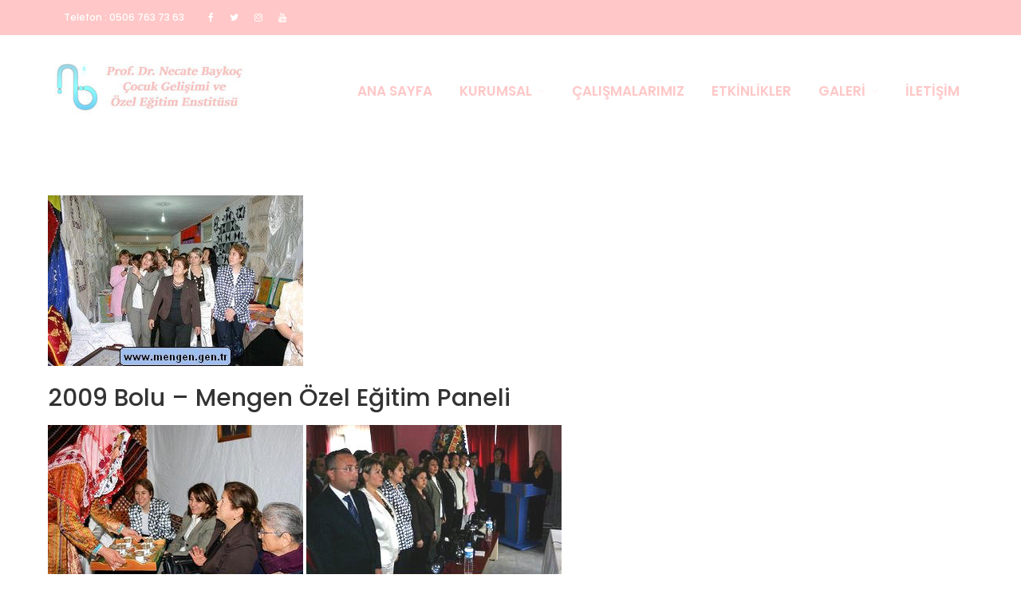

--- FILE ---
content_type: text/html; charset=UTF-8
request_url: http://www.cocukgelisimienstitusu.com/blog/2009/04/14/2009-bolu-mengen-ozel-egitim-paneli/
body_size: 7883
content:
<!DOCTYPE html>
<html lang="tr"
	prefix="og: https://ogp.me/ns#" >
<head>
	<meta charset="UTF-8">
	<meta name="viewport" content="width=device-width,initial-scale=1,maximum-scale=1,user-scalable=no">
	<title>2009 Bolu – Mengen Özel Eğitim Paneli | Prof. Dr. Necate Baykoç</title>

		<!-- All in One SEO 4.1.2.3 -->
		<link rel="canonical" href="http://www.cocukgelisimienstitusu.com/blog/2009/04/14/2009-bolu-mengen-ozel-egitim-paneli/" />
		<meta property="og:site_name" content="Prof. Dr. Necate Baykoç | Çocuk Gelişimi ve Özel Eğitim Enstitüsü" />
		<meta property="og:type" content="article" />
		<meta property="og:title" content="2009 Bolu – Mengen Özel Eğitim Paneli | Prof. Dr. Necate Baykoç" />
		<meta property="og:url" content="http://www.cocukgelisimienstitusu.com/blog/2009/04/14/2009-bolu-mengen-ozel-egitim-paneli/" />
		<meta property="og:image" content="http://www.cocukgelisimienstitusu.com/wp-content/uploads/2019/07/cropped-Cocuk-Gelişim-Logo-NB-LOGO.jpg" />
		<meta property="article:published_time" content="2009-04-14T17:51:01Z" />
		<meta property="article:modified_time" content="2019-07-18T06:24:38Z" />
		<meta name="twitter:card" content="summary" />
		<meta name="twitter:domain" content="www.cocukgelisimienstitusu.com" />
		<meta name="twitter:title" content="2009 Bolu – Mengen Özel Eğitim Paneli | Prof. Dr. Necate Baykoç" />
		<meta name="twitter:image" content="http://www.cocukgelisimienstitusu.com/wp-content/uploads/2019/07/cropped-Cocuk-Gelişim-Logo-NB-LOGO.jpg" />
		<meta name="google" content="nositelinkssearchbox" />
		<script type="application/ld+json" class="aioseo-schema">
			{"@context":"https:\/\/schema.org","@graph":[{"@type":"WebSite","@id":"http:\/\/www.cocukgelisimienstitusu.com\/#website","url":"http:\/\/www.cocukgelisimienstitusu.com\/","name":"Prof. Dr. Necate Bayko\u00e7","description":"\u00c7ocuk Geli\u015fimi ve \u00d6zel E\u011fitim Enstit\u00fcs\u00fc","publisher":{"@id":"http:\/\/www.cocukgelisimienstitusu.com\/#organization"}},{"@type":"Organization","@id":"http:\/\/www.cocukgelisimienstitusu.com\/#organization","name":"Prof. Dr. Necate Bayko\u00e7","url":"http:\/\/www.cocukgelisimienstitusu.com\/","logo":{"@type":"ImageObject","@id":"http:\/\/www.cocukgelisimienstitusu.com\/#organizationLogo","url":"http:\/\/www.cocukgelisimienstitusu.com\/wp-content\/uploads\/2019\/07\/cropped-Cocuk-Geli\u015fim-Logo-NB-LOGO.jpg","width":"257","height":"73"},"image":{"@id":"http:\/\/www.cocukgelisimienstitusu.com\/#organizationLogo"}},{"@type":"BreadcrumbList","@id":"http:\/\/www.cocukgelisimienstitusu.com\/blog\/2009\/04\/14\/2009-bolu-mengen-ozel-egitim-paneli\/#breadcrumblist","itemListElement":[{"@type":"ListItem","@id":"http:\/\/www.cocukgelisimienstitusu.com\/#listItem","position":"1","item":{"@type":"WebPage","@id":"http:\/\/www.cocukgelisimienstitusu.com\/","name":"Ev","description":"\u00c7ocuk Geli\u015fimi ve \u00d6zel E\u011fitim Enstit\u00fcs\u00fc","url":"http:\/\/www.cocukgelisimienstitusu.com\/"},"nextItem":"http:\/\/www.cocukgelisimienstitusu.com\/blog\/2009\/#listItem"},{"@type":"ListItem","@id":"http:\/\/www.cocukgelisimienstitusu.com\/blog\/2009\/#listItem","position":"2","item":{"@type":"WebPage","@id":"http:\/\/www.cocukgelisimienstitusu.com\/blog\/2009\/","name":"2009","url":"http:\/\/www.cocukgelisimienstitusu.com\/blog\/2009\/"},"nextItem":"http:\/\/www.cocukgelisimienstitusu.com\/blog\/2009\/04\/#listItem","previousItem":"http:\/\/www.cocukgelisimienstitusu.com\/#listItem"},{"@type":"ListItem","@id":"http:\/\/www.cocukgelisimienstitusu.com\/blog\/2009\/04\/#listItem","position":"3","item":{"@type":"WebPage","@id":"http:\/\/www.cocukgelisimienstitusu.com\/blog\/2009\/04\/","name":"April","url":"http:\/\/www.cocukgelisimienstitusu.com\/blog\/2009\/04\/"},"nextItem":"http:\/\/www.cocukgelisimienstitusu.com\/blog\/2009\/04\/14\/#listItem","previousItem":"http:\/\/www.cocukgelisimienstitusu.com\/blog\/2009\/#listItem"},{"@type":"ListItem","@id":"http:\/\/www.cocukgelisimienstitusu.com\/blog\/2009\/04\/14\/#listItem","position":"4","item":{"@type":"WebPage","@id":"http:\/\/www.cocukgelisimienstitusu.com\/blog\/2009\/04\/14\/","name":"14","url":"http:\/\/www.cocukgelisimienstitusu.com\/blog\/2009\/04\/14\/"},"nextItem":"http:\/\/www.cocukgelisimienstitusu.com\/blog\/2009\/04\/14\/2009-bolu-mengen-ozel-egitim-paneli\/#listItem","previousItem":"http:\/\/www.cocukgelisimienstitusu.com\/blog\/2009\/04\/#listItem"},{"@type":"ListItem","@id":"http:\/\/www.cocukgelisimienstitusu.com\/blog\/2009\/04\/14\/2009-bolu-mengen-ozel-egitim-paneli\/#listItem","position":"5","item":{"@type":"WebPage","@id":"http:\/\/www.cocukgelisimienstitusu.com\/blog\/2009\/04\/14\/2009-bolu-mengen-ozel-egitim-paneli\/","name":"2009 Bolu - Mengen \u00d6zel E\u011fitim Paneli","url":"http:\/\/www.cocukgelisimienstitusu.com\/blog\/2009\/04\/14\/2009-bolu-mengen-ozel-egitim-paneli\/"},"previousItem":"http:\/\/www.cocukgelisimienstitusu.com\/blog\/2009\/04\/14\/#listItem"}]},{"@type":"Person","@id":"http:\/\/www.cocukgelisimienstitusu.com\/blog\/author\/admin\/#author","url":"http:\/\/www.cocukgelisimienstitusu.com\/blog\/author\/admin\/","name":"admin","image":{"@type":"ImageObject","@id":"http:\/\/www.cocukgelisimienstitusu.com\/blog\/2009\/04\/14\/2009-bolu-mengen-ozel-egitim-paneli\/#authorImage","url":"http:\/\/2.gravatar.com\/avatar\/e93af77e5cd0708b24097cc5a95490d7?s=96&d=mm&r=g","width":"96","height":"96","caption":"admin"}},{"@type":"WebPage","@id":"http:\/\/www.cocukgelisimienstitusu.com\/blog\/2009\/04\/14\/2009-bolu-mengen-ozel-egitim-paneli\/#webpage","url":"http:\/\/www.cocukgelisimienstitusu.com\/blog\/2009\/04\/14\/2009-bolu-mengen-ozel-egitim-paneli\/","name":"2009 Bolu \u2013 Mengen \u00d6zel E\u011fitim Paneli | Prof. Dr. Necate Bayko\u00e7","inLanguage":"tr","isPartOf":{"@id":"http:\/\/www.cocukgelisimienstitusu.com\/#website"},"breadcrumb":{"@id":"http:\/\/www.cocukgelisimienstitusu.com\/blog\/2009\/04\/14\/2009-bolu-mengen-ozel-egitim-paneli\/#breadcrumblist"},"author":"http:\/\/www.cocukgelisimienstitusu.com\/blog\/2009\/04\/14\/2009-bolu-mengen-ozel-egitim-paneli\/#author","creator":"http:\/\/www.cocukgelisimienstitusu.com\/blog\/2009\/04\/14\/2009-bolu-mengen-ozel-egitim-paneli\/#author","image":{"@type":"ImageObject","@id":"http:\/\/www.cocukgelisimienstitusu.com\/#mainImage","url":"http:\/\/www.cocukgelisimienstitusu.com\/wp-content\/uploads\/2019\/04\/81.jpg","width":"320","height":"214"},"primaryImageOfPage":{"@id":"http:\/\/www.cocukgelisimienstitusu.com\/blog\/2009\/04\/14\/2009-bolu-mengen-ozel-egitim-paneli\/#mainImage"},"datePublished":"2009-04-14T17:51:01+00:00","dateModified":"2019-07-18T06:24:38+00:00"},{"@type":"Article","@id":"http:\/\/www.cocukgelisimienstitusu.com\/blog\/2009\/04\/14\/2009-bolu-mengen-ozel-egitim-paneli\/#article","name":"2009 Bolu \u2013 Mengen \u00d6zel E\u011fitim Paneli | Prof. Dr. Necate Bayko\u00e7","headline":"2009 Bolu - Mengen \u00d6zel E\u011fitim Paneli","author":{"@id":"http:\/\/www.cocukgelisimienstitusu.com\/blog\/author\/admin\/#author"},"publisher":{"@id":"http:\/\/www.cocukgelisimienstitusu.com\/#organization"},"datePublished":"2009-04-14T17:51:01+00:00","dateModified":"2019-07-18T06:24:38+00:00","articleSection":"2009","mainEntityOfPage":{"@id":"http:\/\/www.cocukgelisimienstitusu.com\/blog\/2009\/04\/14\/2009-bolu-mengen-ozel-egitim-paneli\/#webpage"},"isPartOf":{"@id":"http:\/\/www.cocukgelisimienstitusu.com\/blog\/2009\/04\/14\/2009-bolu-mengen-ozel-egitim-paneli\/#webpage"},"image":{"@type":"ImageObject","@id":"http:\/\/www.cocukgelisimienstitusu.com\/#articleImage","url":"http:\/\/www.cocukgelisimienstitusu.com\/wp-content\/uploads\/2019\/04\/81.jpg","width":"320","height":"214"}}]}
		</script>
		<!-- All in One SEO -->

<link rel='dns-prefetch' href='//fonts.googleapis.com' />
<link rel='dns-prefetch' href='//s.w.org' />
<link rel="alternate" type="application/rss+xml" title="Prof. Dr. Necate Baykoç &raquo; beslemesi" href="http://www.cocukgelisimienstitusu.com/feed/" />
<link rel="alternate" type="application/rss+xml" title="Prof. Dr. Necate Baykoç &raquo; yorum beslemesi" href="http://www.cocukgelisimienstitusu.com/comments/feed/" />
		<script type="text/javascript">
			window._wpemojiSettings = {"baseUrl":"https:\/\/s.w.org\/images\/core\/emoji\/13.0.1\/72x72\/","ext":".png","svgUrl":"https:\/\/s.w.org\/images\/core\/emoji\/13.0.1\/svg\/","svgExt":".svg","source":{"concatemoji":"http:\/\/www.cocukgelisimienstitusu.com\/wp-includes\/js\/wp-emoji-release.min.js?ver=5.7.14"}};
			!function(e,a,t){var n,r,o,i=a.createElement("canvas"),p=i.getContext&&i.getContext("2d");function s(e,t){var a=String.fromCharCode;p.clearRect(0,0,i.width,i.height),p.fillText(a.apply(this,e),0,0);e=i.toDataURL();return p.clearRect(0,0,i.width,i.height),p.fillText(a.apply(this,t),0,0),e===i.toDataURL()}function c(e){var t=a.createElement("script");t.src=e,t.defer=t.type="text/javascript",a.getElementsByTagName("head")[0].appendChild(t)}for(o=Array("flag","emoji"),t.supports={everything:!0,everythingExceptFlag:!0},r=0;r<o.length;r++)t.supports[o[r]]=function(e){if(!p||!p.fillText)return!1;switch(p.textBaseline="top",p.font="600 32px Arial",e){case"flag":return s([127987,65039,8205,9895,65039],[127987,65039,8203,9895,65039])?!1:!s([55356,56826,55356,56819],[55356,56826,8203,55356,56819])&&!s([55356,57332,56128,56423,56128,56418,56128,56421,56128,56430,56128,56423,56128,56447],[55356,57332,8203,56128,56423,8203,56128,56418,8203,56128,56421,8203,56128,56430,8203,56128,56423,8203,56128,56447]);case"emoji":return!s([55357,56424,8205,55356,57212],[55357,56424,8203,55356,57212])}return!1}(o[r]),t.supports.everything=t.supports.everything&&t.supports[o[r]],"flag"!==o[r]&&(t.supports.everythingExceptFlag=t.supports.everythingExceptFlag&&t.supports[o[r]]);t.supports.everythingExceptFlag=t.supports.everythingExceptFlag&&!t.supports.flag,t.DOMReady=!1,t.readyCallback=function(){t.DOMReady=!0},t.supports.everything||(n=function(){t.readyCallback()},a.addEventListener?(a.addEventListener("DOMContentLoaded",n,!1),e.addEventListener("load",n,!1)):(e.attachEvent("onload",n),a.attachEvent("onreadystatechange",function(){"complete"===a.readyState&&t.readyCallback()})),(n=t.source||{}).concatemoji?c(n.concatemoji):n.wpemoji&&n.twemoji&&(c(n.twemoji),c(n.wpemoji)))}(window,document,window._wpemojiSettings);
		</script>
		<style type="text/css">
img.wp-smiley,
img.emoji {
	display: inline !important;
	border: none !important;
	box-shadow: none !important;
	height: 1em !important;
	width: 1em !important;
	margin: 0 .07em !important;
	vertical-align: -0.1em !important;
	background: none !important;
	padding: 0 !important;
}
</style>
				<style>
			#wp-admin-bar-layers-edit-layout .ab-icon:before{
				font-family: "layers-interface" !important;
				content: "\e62f" !important;
				font-size: 16px !important;
			}
			</style>
		<link rel='stylesheet' id='gtranslate-style-css'  href='http://www.cocukgelisimienstitusu.com/wp-content/plugins/gtranslate/gtranslate-style24.css?ver=5.7.14' type='text/css' media='all' />
<link rel='stylesheet' id='dashicons-css'  href='http://www.cocukgelisimienstitusu.com/wp-includes/css/dashicons.min.css?ver=5.7.14' type='text/css' media='all' />
<link rel='stylesheet' id='menu-icons-extra-css'  href='http://www.cocukgelisimienstitusu.com/wp-content/plugins/menu-icons/css/extra.min.css?ver=0.12.8' type='text/css' media='all' />
<link rel='stylesheet' id='wp-block-library-css'  href='http://www.cocukgelisimienstitusu.com/wp-includes/css/dist/block-library/style.min.css?ver=5.7.14' type='text/css' media='all' />
<link rel='stylesheet' id='contact-form-7-css'  href='http://www.cocukgelisimienstitusu.com/wp-content/plugins/contact-form-7/includes/css/styles.css?ver=5.4.1' type='text/css' media='all' />
<link rel='stylesheet' id='layers-font-awesome-css'  href='http://www.cocukgelisimienstitusu.com/wp-content/themes/layerswp/core/assets/plugins/font-awesome/font-awesome.min.css?ver=5.7.14' type='text/css' media='all' />
<link rel='stylesheet' id='techedu-fonts-css'  href='https://fonts.googleapis.com/css?family=Montserrat%3A400%2C700%7CPoppins%3A300%2C400%2C500%2C600%2C700&#038;subset=latin%2Clatin-ext&#038;ver=1.0.0' type='text/css' media='all' />
<link rel='stylesheet' id='owl.carousel-css'  href='http://www.cocukgelisimienstitusu.com/wp-content/themes/techedu/assets/css/owl.carousel.css?ver=1.0.0' type='text/css' media='all' />
<link rel='stylesheet' id='slick-css'  href='http://www.cocukgelisimienstitusu.com/wp-content/themes/techedu/assets/css/slick.css?ver=1.0.0' type='text/css' media='all' />
<link rel='stylesheet' id='venobox-css'  href='http://www.cocukgelisimienstitusu.com/wp-content/themes/techedu/venobox/venobox.css?ver=1.0.0' type='text/css' media='all' />
<link rel='stylesheet' id='animate-css'  href='http://www.cocukgelisimienstitusu.com/wp-content/themes/techedu/assets/css/animate.css?ver=1.0.0' type='text/css' media='all' />
<link rel='stylesheet' id='jquery-ui-css'  href='http://www.cocukgelisimienstitusu.com/wp-content/themes/techedu/assets/css/jquery-ui.css?ver=1.0.0' type='text/css' media='all' />
<link rel='stylesheet' id='layers-google-fonts-css'  href='//fonts.googleapis.com/css?family=Poppins%3Aregular%2C700%2C300%2C400%2C500%2C600&#038;ver=1.6.5' type='text/css' media='all' />
<link rel='stylesheet' id='layers-framework-css'  href='http://www.cocukgelisimienstitusu.com/wp-content/themes/layerswp/assets/css/framework.css?ver=1.6.5' type='text/css' media='all' />
<link rel='stylesheet' id='layers-components-css'  href='http://www.cocukgelisimienstitusu.com/wp-content/themes/layerswp/assets/css/components.css?ver=1.6.5' type='text/css' media='all' />
<link rel='stylesheet' id='layers-responsive-css'  href='http://www.cocukgelisimienstitusu.com/wp-content/themes/layerswp/assets/css/responsive.css?ver=1.6.5' type='text/css' media='all' />
<link rel='stylesheet' id='layers-icon-fonts-css'  href='http://www.cocukgelisimienstitusu.com/wp-content/themes/layerswp/assets/css/layers-icons.css?ver=1.6.5' type='text/css' media='all' />
<link rel='stylesheet' id='layers-style-css'  href='http://www.cocukgelisimienstitusu.com/wp-content/themes/techedu/style.css?ver=1.6.5' type='text/css' media='all' />
<script type='text/javascript' src='http://www.cocukgelisimienstitusu.com/wp-includes/js/jquery/jquery.min.js?ver=3.5.1' id='jquery-core-js'></script>
<script type='text/javascript' src='http://www.cocukgelisimienstitusu.com/wp-includes/js/jquery/jquery-migrate.min.js?ver=3.3.2' id='jquery-migrate-js'></script>
<script type='text/javascript' src='http://www.cocukgelisimienstitusu.com/wp-content/themes/layerswp/assets/js/plugins.js?ver=1.6.5' id='layers-plugins-js'></script>
<script type='text/javascript' id='layers-framework-js-extra'>
/* <![CDATA[ */
var layers_script_settings = {"header_sticky_breakpoint":"270"};
/* ]]> */
</script>
<script type='text/javascript' src='http://www.cocukgelisimienstitusu.com/wp-content/themes/layerswp/assets/js/layers.framework.js?ver=1.6.5' id='layers-framework-js'></script>
<link rel="https://api.w.org/" href="http://www.cocukgelisimienstitusu.com/wp-json/" /><link rel="alternate" type="application/json" href="http://www.cocukgelisimienstitusu.com/wp-json/wp/v2/posts/6986" /><link rel="EditURI" type="application/rsd+xml" title="RSD" href="http://www.cocukgelisimienstitusu.com/xmlrpc.php?rsd" />
<link rel="wlwmanifest" type="application/wlwmanifest+xml" href="http://www.cocukgelisimienstitusu.com/wp-includes/wlwmanifest.xml" /> 
<meta name="generator" content="WordPress 5.7.14" />
<link rel='shortlink' href='http://www.cocukgelisimienstitusu.com/?p=6986' />
		<!-- Custom Logo: hide header text -->
		<style id="custom-logo-css" type="text/css">
			.sitetitle, .tagline {
				position: absolute;
				clip: rect(1px, 1px, 1px, 1px);
			}
		</style>
		<link rel="alternate" type="application/json+oembed" href="http://www.cocukgelisimienstitusu.com/wp-json/oembed/1.0/embed?url=http%3A%2F%2Fwww.cocukgelisimienstitusu.com%2Fblog%2F2009%2F04%2F14%2F2009-bolu-mengen-ozel-egitim-paneli%2F" />
<link rel="alternate" type="text/xml+oembed" href="http://www.cocukgelisimienstitusu.com/wp-json/oembed/1.0/embed?url=http%3A%2F%2Fwww.cocukgelisimienstitusu.com%2Fblog%2F2009%2F04%2F14%2F2009-bolu-mengen-ozel-egitim-paneli%2F&#038;format=xml" />
<style type="text/css" id="layers-inline-styles-header">
 body { font-family: "Poppins", Helvetica, sans-serif;} 
 h1,h2,h3,h4,h5,h6, .heading { font-family: "Poppins", Helvetica, sans-serif;} 
 .header-site nav.nav-horizontal .menu li { font-family: "Poppins", Helvetica, sans-serif;} 
 button, .button, input[type=submit] { font-family: "Poppins", Helvetica, sans-serif;} 
 .header-site, .header-site.header-sticky { background-color: rgba(255, 255, 255, 1); } 
 .title-container { background-color: #ffffff; } 
  input[type="button"],    input[type="submit"],    button,    .button,    .form-submit input[type="submit"],    .invert input[type="button"],    .invert input[type="submit"],    .invert button,    .invert .button,    .invert .form-submit input[type="submit"]{ background-color: #ffc7c7; color: rgba(0,0,0,.85); } 
  input[type="button"]:hover,    input[type="submit"]:hover,    button:hover,    .button:hover,    .form-submit input[type="submit"]:hover,    .invert input[type="button"]:hover,    .invert input[type="submit"]:hover,    .invert button:hover,    .invert .button:hover,    .invert .form-submit input[type="submit"]:hover{ background-color: #ffd8d8; color: rgba(0,0,0,.85); } 
.copy a:not(.button),  .story a:not(.button){ color: #ffc7c7;border-bottom-color: #ffc7c7;} 
.copy a:not(.button):hover,  .story a:not(.button):hover{ color: #ffd8d8;border-bottom-color: #ffd8d8;} 
 .footer-site { background-color: #ffc7c7; } 
.nav-horizontal li a{ font-size: 17px;} 
.advertise-area a,.newsletter-container input[type="submit"],.owl-theme .owl-controls.clickable .owl-buttons div:hover,.carousel-style-one.owl-theme .owl-controls .owl-buttons div:hover,.blog-carousel.carousel-style-one.owl-theme .owl-controls .owl-buttons div:hover,.single-class:hover .class-date, .single-blog-item:hover .class-date, .single-items:hover .gallery-icon,.teachers-image-column a span span,span.arrow a::after,.single-teachers-column:hover .teacher-column-carousel-text::after,.class-yellow span.arrow a::after,.teacher-large-item:hover,.single-blog-item .date,.search-menu,.class-yellow .carousel-style-one.owl-theme .owl-controls.clickable .owl-buttons div:hover,.header-secondary .pull-left .nav.nav-horizontal li:first-child a,.pagination .current{ background: #ffc7c7;} 
.header-secondary{ background: #ffc7c7;} 
.header-secondary .pull-left ul li a,.header-secondary .pull-right ul li a,.header-secondary .pull-left .nav.nav-horizontal li:first-child a{ color: #ffffff;} 
.site-description a, .nav-horizontal li a,.header-site.invert .nav-horizontal > ul > li > a,.header-site.invert .sub-menu, .header-site.invert .sub-menu li a,.sub-menu li a,.nav .children li a{ color: #ffc7c7;} 
.header-site.invert .sub-menu li a:hover ,.header-site.invert .nav-horizontal > ul > li:hover > a,.nav-horizontal li:hover > a,.nav-horizontal li.current-menu-item > a,.sub-menu,.nav .children,.sub-menu li a:hover, .nav .children li a:hover{ color: #444444;border-color: #444444;} 
input[type="button"]:hover, input[type="submit"]:hover, button:hover, .button:hover, .form-submit input[type="submit"]:hover, .invert input[type="button"]:hover, .invert input[type="submit"]:hover, .invert button:hover, .invert .button:hover, .invert .form-submit input[type="submit"]:hover,.advertise-area a:hover,.button-default:hover,.swiper-wrapper .slider3 .button:hover,     .swiper-wrapper .invert .slider3 .button:hover,.advertise-area.section-sea-green a:hover,.swiper-wrapper .slider4 .button:hover,     .swiper-wrapper .invert .slider4 .button:hover,.swiper-container .arrows a:hover,.swiper-wrapper .slider5 .button:hover,     .swiper-wrapper .invert .slider5 .button:hover{ background: #ffc7c7;transition: 0.5s;border-color: #ffc7c7;} 
.swiper-wrapper .button, .swiper-wrapper .invert .button,.swiper-wrapper .slider2 .button, .swiper-wrapper .invert .slider2 .button,.swiper-wrapper .slider3 .button, .swiper-wrapper .invert .slider3 .button,.swiper-wrapper .slider4 .button, .swiper-wrapper .invert .slider4 .button,.swiper-wrapper .slider5 .button, .swiper-wrapper .invert .slider5 .button,.advertise-area a,.newsletter-container input[type="submit"],.owl-theme .owl-controls.clickable .owl-buttons div:hover,.carousel-style-one.owl-theme .owl-controls .owl-buttons div:hover,.blog-carousel.carousel-style-one.owl-theme .owl-controls .owl-buttons div:hover,.single-class:hover .class-date, .single-blog-item:hover .class-date, .single-items:hover .gallery-icon,.teachers-image-column a span span,.single-class:hover span.arrow a,.category-text,.single-blog-item .date,.search-menu i#toggle-search,.pagination .current{ color: #ffffff;} 
.icon-content .section-title::after, .section-title-wrapper::after{ color: #ffc7c7;} 
.icon-content .section-title::before, .section-title-wrapper::before{ background: #ffc7c7;} </style>			<meta property="og:title" content="2009 Bolu &#8211; Mengen Özel Eğitim Paneli" />
						<meta property="og:type" content="website" />
			<meta property="og:url" content="http://www.cocukgelisimienstitusu.com/blog/2009/04/14/2009-bolu-mengen-ozel-egitim-paneli/" />
							<meta property="og:image" content="http://www.cocukgelisimienstitusu.com/wp-content/uploads/2019/04/81.jpg" />
					<style type="text/css">.recentcomments a{display:inline !important;padding:0 !important;margin:0 !important;}</style><link rel="icon" href="http://www.cocukgelisimienstitusu.com/wp-content/uploads/2019/04/cropped-cropped-NB-LOGO11221-32x32.png" sizes="32x32" />
<link rel="icon" href="http://www.cocukgelisimienstitusu.com/wp-content/uploads/2019/04/cropped-cropped-NB-LOGO11221-192x192.png" sizes="192x192" />
<link rel="apple-touch-icon" href="http://www.cocukgelisimienstitusu.com/wp-content/uploads/2019/04/cropped-cropped-NB-LOGO11221-180x180.png" />
<meta name="msapplication-TileImage" content="http://www.cocukgelisimienstitusu.com/wp-content/uploads/2019/04/cropped-cropped-NB-LOGO11221-270x270.png" />
</head>
<body class="post-template-default single single-post postid-6986 single-format-standard wp-custom-logo body-header-logo-left layers-header-sticky layers-post-page left-sidebar">

<!--  THEME PRELOADER AREA 
<div id="preloader-wrapper">
    <div class="preloader-wave-effect"></div>
</div> -->
<!-- THEME PRELOADER AREA END --> 

	<div class="wrapper invert off-canvas-right" id="off-canvas-right">
    <a class="close-canvas" data-toggle="#off-canvas-right" data-toggle-class="open">
        <i class="l-close"></i>
        Close    </a>

    <div class="content nav-mobile clearfix">
        <nav class="nav nav-vertical"><ul id="menu-main-menu" class="menu"><li id="menu-item-7677" class="menu-item menu-item-type-custom menu-item-object-custom menu-item-home menu-item-7677"><a href="http://www.cocukgelisimienstitusu.com">Ana Sayfa</a></li>
<li id="menu-item-6688" class="menu-item menu-item-type-custom menu-item-object-custom menu-item-has-children menu-item-6688"><a>Kurumsal</a>
<ul class="sub-menu">
	<li id="menu-item-5115" class="menu-item menu-item-type-post_type menu-item-object-page menu-item-5115"><a href="http://www.cocukgelisimienstitusu.com/hakkimizda/">Hakkımızda</a></li>
	<li id="menu-item-8512" class="menu-item menu-item-type-taxonomy menu-item-object-category menu-item-8512"><a href="http://www.cocukgelisimienstitusu.com/blog/category/makaleler/">Makaleler</a></li>
	<li id="menu-item-6604" class="menu-item menu-item-type-post_type menu-item-object-page menu-item-6604"><a href="http://www.cocukgelisimienstitusu.com/calistay/">İlgi-Yetenek</a></li>
</ul>
</li>
<li id="menu-item-8001" class="menu-item menu-item-type-post_type menu-item-object-page menu-item-8001"><a href="http://www.cocukgelisimienstitusu.com/siniflar/">Çalışmalarımız</a></li>
<li id="menu-item-5111" class="menu-item menu-item-type-post_type menu-item-object-page current_page_parent menu-item-5111"><a href="http://www.cocukgelisimienstitusu.com/anasayfa/etkinliklerimiz/">Etkinlikler</a></li>
<li id="menu-item-6338" class="menu-item menu-item-type-custom menu-item-object-custom menu-item-has-children menu-item-6338"><a>Galeri</a>
<ul class="sub-menu">
	<li id="menu-item-5112" class="menu-item menu-item-type-post_type menu-item-object-page menu-item-5112"><a href="http://www.cocukgelisimienstitusu.com/galeri/">Fotoğraflar</a></li>
	<li id="menu-item-6343" class="menu-item menu-item-type-post_type menu-item-object-page menu-item-6343"><a href="http://www.cocukgelisimienstitusu.com/videolar/">Videolar</a></li>
</ul>
</li>
<li id="menu-item-5110" class="menu-item menu-item-type-post_type menu-item-object-page menu-item-5110"><a href="http://www.cocukgelisimienstitusu.com/anasayfa/iletisim/">İletişim</a></li>
</ul></nav>    </div>
    <aside id="search-2" class="content widget widget_search"><form role="search" method="get" class="search-form" action="http://www.cocukgelisimienstitusu.com/">
				<label>
					<span class="screen-reader-text">Arama:</span>
					<input type="search" class="search-field" placeholder="Ara &hellip;" value="" name="s" />
				</label>
				<input type="submit" class="search-submit" value="Ara" />
			</form></aside>
		<aside id="recent-posts-2" class="content widget widget_recent_entries">
		<h5 class="section-nav-title">Son Yazılar</h5>
		<ul>
											<li>
					<a href="http://www.cocukgelisimienstitusu.com/blog/2024/05/29/prof-dr-necate-baykoc-enstitusu-138/">Prof. Dr. Necate Baykoç Enstitüsü</a>
									</li>
											<li>
					<a href="http://www.cocukgelisimienstitusu.com/blog/2024/05/29/prof-dr-necate-baykoc-enstitusu-137/">Prof. Dr. Necate Baykoç Enstitüsü</a>
									</li>
											<li>
					<a href="http://www.cocukgelisimienstitusu.com/blog/2024/04/23/prof-dr-necate-baykoc-enstitusu-136/">Prof. Dr. Necate Baykoç Enstitüsü</a>
									</li>
											<li>
					<a href="http://www.cocukgelisimienstitusu.com/blog/2023/11/24/prof-dr-necate-baykoc-enstitusu-135/">Prof. Dr. Necate Baykoç Enstitüsü</a>
									</li>
											<li>
					<a href="http://www.cocukgelisimienstitusu.com/blog/2023/11/24/prof-dr-necate-baykoc-enstitusu-134/">Prof. Dr. Necate Baykoç Enstitüsü</a>
									</li>
					</ul>

		</aside><aside id="recent-comments-2" class="content widget widget_recent_comments"><h5 class="section-nav-title">Son Yorumlar</h5><ul id="recentcomments"></ul></aside><aside id="archives-2" class="content widget widget_archive"><h5 class="section-nav-title">Arşivler</h5>
			<ul>
					<li><a href='http://www.cocukgelisimienstitusu.com/blog/2024/05/'>Mayıs 2024</a></li>
	<li><a href='http://www.cocukgelisimienstitusu.com/blog/2024/04/'>Nisan 2024</a></li>
	<li><a href='http://www.cocukgelisimienstitusu.com/blog/2023/11/'>Kasım 2023</a></li>
	<li><a href='http://www.cocukgelisimienstitusu.com/blog/2023/10/'>Ekim 2023</a></li>
	<li><a href='http://www.cocukgelisimienstitusu.com/blog/2023/09/'>Eylül 2023</a></li>
	<li><a href='http://www.cocukgelisimienstitusu.com/blog/2023/08/'>Ağustos 2023</a></li>
	<li><a href='http://www.cocukgelisimienstitusu.com/blog/2023/07/'>Temmuz 2023</a></li>
	<li><a href='http://www.cocukgelisimienstitusu.com/blog/2023/05/'>Mayıs 2023</a></li>
	<li><a href='http://www.cocukgelisimienstitusu.com/blog/2023/04/'>Nisan 2023</a></li>
	<li><a href='http://www.cocukgelisimienstitusu.com/blog/2023/02/'>Şubat 2023</a></li>
	<li><a href='http://www.cocukgelisimienstitusu.com/blog/2023/01/'>Ocak 2023</a></li>
	<li><a href='http://www.cocukgelisimienstitusu.com/blog/2022/12/'>Aralık 2022</a></li>
	<li><a href='http://www.cocukgelisimienstitusu.com/blog/2022/11/'>Kasım 2022</a></li>
	<li><a href='http://www.cocukgelisimienstitusu.com/blog/2022/10/'>Ekim 2022</a></li>
	<li><a href='http://www.cocukgelisimienstitusu.com/blog/2022/08/'>Ağustos 2022</a></li>
	<li><a href='http://www.cocukgelisimienstitusu.com/blog/2022/06/'>Haziran 2022</a></li>
	<li><a href='http://www.cocukgelisimienstitusu.com/blog/2022/02/'>Şubat 2022</a></li>
	<li><a href='http://www.cocukgelisimienstitusu.com/blog/2021/12/'>Aralık 2021</a></li>
	<li><a href='http://www.cocukgelisimienstitusu.com/blog/2021/11/'>Kasım 2021</a></li>
	<li><a href='http://www.cocukgelisimienstitusu.com/blog/2021/10/'>Ekim 2021</a></li>
	<li><a href='http://www.cocukgelisimienstitusu.com/blog/2021/09/'>Eylül 2021</a></li>
	<li><a href='http://www.cocukgelisimienstitusu.com/blog/2021/06/'>Haziran 2021</a></li>
	<li><a href='http://www.cocukgelisimienstitusu.com/blog/2021/05/'>Mayıs 2021</a></li>
	<li><a href='http://www.cocukgelisimienstitusu.com/blog/2021/04/'>Nisan 2021</a></li>
	<li><a href='http://www.cocukgelisimienstitusu.com/blog/2021/03/'>Mart 2021</a></li>
	<li><a href='http://www.cocukgelisimienstitusu.com/blog/2021/02/'>Şubat 2021</a></li>
	<li><a href='http://www.cocukgelisimienstitusu.com/blog/2020/11/'>Kasım 2020</a></li>
	<li><a href='http://www.cocukgelisimienstitusu.com/blog/2020/10/'>Ekim 2020</a></li>
	<li><a href='http://www.cocukgelisimienstitusu.com/blog/2020/05/'>Mayıs 2020</a></li>
	<li><a href='http://www.cocukgelisimienstitusu.com/blog/2019/12/'>Aralık 2019</a></li>
	<li><a href='http://www.cocukgelisimienstitusu.com/blog/2019/11/'>Kasım 2019</a></li>
	<li><a href='http://www.cocukgelisimienstitusu.com/blog/2019/10/'>Ekim 2019</a></li>
	<li><a href='http://www.cocukgelisimienstitusu.com/blog/2018/06/'>Haziran 2018</a></li>
	<li><a href='http://www.cocukgelisimienstitusu.com/blog/2018/03/'>Mart 2018</a></li>
	<li><a href='http://www.cocukgelisimienstitusu.com/blog/2017/11/'>Kasım 2017</a></li>
	<li><a href='http://www.cocukgelisimienstitusu.com/blog/2017/10/'>Ekim 2017</a></li>
	<li><a href='http://www.cocukgelisimienstitusu.com/blog/2017/05/'>Mayıs 2017</a></li>
	<li><a href='http://www.cocukgelisimienstitusu.com/blog/2017/01/'>Ocak 2017</a></li>
	<li><a href='http://www.cocukgelisimienstitusu.com/blog/2016/10/'>Ekim 2016</a></li>
	<li><a href='http://www.cocukgelisimienstitusu.com/blog/2016/09/'>Eylül 2016</a></li>
	<li><a href='http://www.cocukgelisimienstitusu.com/blog/2016/08/'>Ağustos 2016</a></li>
	<li><a href='http://www.cocukgelisimienstitusu.com/blog/2016/07/'>Temmuz 2016</a></li>
	<li><a href='http://www.cocukgelisimienstitusu.com/blog/2016/06/'>Haziran 2016</a></li>
	<li><a href='http://www.cocukgelisimienstitusu.com/blog/2014/04/'>Nisan 2014</a></li>
	<li><a href='http://www.cocukgelisimienstitusu.com/blog/2013/04/'>Nisan 2013</a></li>
	<li><a href='http://www.cocukgelisimienstitusu.com/blog/2012/04/'>Nisan 2012</a></li>
	<li><a href='http://www.cocukgelisimienstitusu.com/blog/2010/04/'>Nisan 2010</a></li>
	<li><a href='http://www.cocukgelisimienstitusu.com/blog/2009/04/'>Nisan 2009</a></li>
	<li><a href='http://www.cocukgelisimienstitusu.com/blog/2007/04/'>Nisan 2007</a></li>
	<li><a href='http://www.cocukgelisimienstitusu.com/blog/2006/04/'>Nisan 2006</a></li>
	<li><a href='http://www.cocukgelisimienstitusu.com/blog/2005/04/'>Nisan 2005</a></li>
	<li><a href='http://www.cocukgelisimienstitusu.com/blog/2004/04/'>Nisan 2004</a></li>
			</ul>

			</aside><aside id="categories-2" class="content widget widget_categories"><h5 class="section-nav-title">Kategoriler</h5><form action="http://www.cocukgelisimienstitusu.com" method="get"><label class="screen-reader-text" for="cat">Kategoriler</label><select  name='cat' id='cat' class='postform' >
	<option value='-1'>Kategori seçin</option>
	<option class="level-0" value="33">2005</option>
	<option class="level-0" value="34">2006</option>
	<option class="level-0" value="35">2007</option>
	<option class="level-0" value="36">2009</option>
	<option class="level-0" value="37">2010</option>
	<option class="level-0" value="32">2012</option>
	<option class="level-0" value="31">2013</option>
	<option class="level-0" value="28">2014</option>
	<option class="level-0" value="30">2016</option>
	<option class="level-0" value="44">2017</option>
	<option class="level-0" value="152">2018</option>
	<option class="level-0" value="153">2019</option>
	<option class="level-0" value="154">2020</option>
	<option class="level-0" value="155">2021</option>
	<option class="level-0" value="26">Eğitim Semineri</option>
	<option class="level-0" value="25">Seminer</option>
	<option class="level-0" value="79">Uncategorized</option>
</select>
</form>
<script type="text/javascript">
/* <![CDATA[ */
(function() {
	var dropdown = document.getElementById( "cat" );
	function onCatChange() {
		if ( dropdown.options[ dropdown.selectedIndex ].value > 0 ) {
			dropdown.parentNode.submit();
		}
	}
	dropdown.onchange = onCatChange;
})();
/* ]]> */
</script>

			</aside></div>		<div class="wrapper-site">

		
		    <div class="header-secondary content-small invert">
                    <div class="container clearfix">
                                <nav class="pull-left"><ul id="menu-top-left" class="nav nav-horizontal"><li id="menu-item-5070" class="menu-item menu-item-type-custom menu-item-object-custom menu-item-5070"><a href="http://#">Telefon : 0506 763 73 63</a></li>
<li id="menu-item-5122" class="menu-item menu-item-type-custom menu-item-object-custom menu-item-5122"><a href="https://www.facebook.com/Prof-Dr-Necate-Baykoç-Üstün-Yetenekliler-ve-Dahiler-Enstitüsü-ve-Merkezi-286248231439319"><i class="fa fa-facebook"></i></a></li>
<li id="menu-item-5125" class="menu-item menu-item-type-custom menu-item-object-custom menu-item-5125"><a href="https://twitter.com/prfnecatebaykoc"><i class="fa fa-twitter"></i></a></li>
<li id="menu-item-5126" class="menu-item menu-item-type-custom menu-item-object-custom menu-item-5126"><a href="https://www.instagram.com/prof.dr.necatebaykoc"><i class="fa fa-instagram"></i></a></li>
<li id="menu-item-5142" class="menu-item menu-item-type-custom menu-item-object-custom menu-item-5142"><a href="https://www.youtube.com/user/cocukgelisimi"><i class="fa fa-youtube"></i></a></li>
</ul></nav>                
                                                            </div>
            </div>

		
		<section class="header-site header-sticky header-left" >
						<div class="container header-block">
				<div class="logo">
	
	<a href="http://www.cocukgelisimienstitusu.com/" class="custom-logo-link" rel="home"><img width="257" height="73" src="http://www.cocukgelisimienstitusu.com/wp-content/uploads/2019/07/cropped-Cocuk-Gelişim-Logo-NB-LOGO.jpg" class="custom-logo" alt="Prof. Dr. Necate Baykoç" /></a>		<div class="site-description">
						<h3 class="sitename sitetitle"><a href="http://www.cocukgelisimienstitusu.com">Prof. Dr. Necate Baykoç</a></h3>
			<p class="tagline">Çocuk Gelişimi ve Özel Eğitim Enstitüsü</p>
					</div>
	</div>

<nav class="nav nav-horizontal">
    
    <ul id="menu-main-menu-1" class="menu"><li class="menu-item menu-item-type-custom menu-item-object-custom menu-item-home menu-item-7677"><a href="http://www.cocukgelisimienstitusu.com">Ana Sayfa</a></li>
<li class="menu-item menu-item-type-custom menu-item-object-custom menu-item-has-children menu-item-6688"><a>Kurumsal</a>
<ul class="sub-menu">
	<li class="menu-item menu-item-type-post_type menu-item-object-page menu-item-5115"><a href="http://www.cocukgelisimienstitusu.com/hakkimizda/">Hakkımızda</a></li>
	<li class="menu-item menu-item-type-taxonomy menu-item-object-category menu-item-8512"><a href="http://www.cocukgelisimienstitusu.com/blog/category/makaleler/">Makaleler</a></li>
	<li class="menu-item menu-item-type-post_type menu-item-object-page menu-item-6604"><a href="http://www.cocukgelisimienstitusu.com/calistay/">İlgi-Yetenek</a></li>
</ul>
</li>
<li class="menu-item menu-item-type-post_type menu-item-object-page menu-item-8001"><a href="http://www.cocukgelisimienstitusu.com/siniflar/">Çalışmalarımız</a></li>
<li class="menu-item menu-item-type-post_type menu-item-object-page current_page_parent menu-item-5111"><a href="http://www.cocukgelisimienstitusu.com/anasayfa/etkinliklerimiz/">Etkinlikler</a></li>
<li class="menu-item menu-item-type-custom menu-item-object-custom menu-item-has-children menu-item-6338"><a>Galeri</a>
<ul class="sub-menu">
	<li class="menu-item menu-item-type-post_type menu-item-object-page menu-item-5112"><a href="http://www.cocukgelisimienstitusu.com/galeri/">Fotoğraflar</a></li>
	<li class="menu-item menu-item-type-post_type menu-item-object-page menu-item-6343"><a href="http://www.cocukgelisimienstitusu.com/videolar/">Videolar</a></li>
</ul>
</li>
<li class="menu-item menu-item-type-post_type menu-item-object-page menu-item-5110"><a href="http://www.cocukgelisimienstitusu.com/anasayfa/iletisim/">İletişim</a></li>
</ul>
    
    <a class="responsive-nav"  data-toggle="#off-canvas-right" data-toggle-class="open">
	<span class="l-menu"></span>
</a>
</nav>

			</div>
					</section>

		 		  		  		 				
		
		<section id="wrapper-content" class="wrapper-content">
<div class="content-main clearfix post-6986 post type-post status-publish format-standard has-post-thumbnail hentry category-36 container">

		
		<div class="grid padding90 spacingb">
		
															
			
								
					<article id="post-6986" class="column span-8 no-gutter">
					
						<div class="thumbnail blogimage100 push-bottom"><img width="320" height="214" src="http://www.cocukgelisimienstitusu.com/wp-content/uploads/2019/04/81.jpg" class="attachment-reflex_blog_single_image size-reflex_blog_single_image" alt="" loading="lazy" srcset="http://www.cocukgelisimienstitusu.com/wp-content/uploads/2019/04/81.jpg 320w, http://www.cocukgelisimienstitusu.com/wp-content/uploads/2019/04/81-300x201.jpg 300w, http://www.cocukgelisimienstitusu.com/wp-content/uploads/2019/04/81-110x73.jpg 110w" sizes="(max-width: 320px) 100vw, 320px" /></div>		<header class="section-title large single-titlep">
					<h1 class="heading">2009 Bolu &#8211; Mengen Özel Eğitim Paneli</h1>
			</header>
			
			<div class="story hbtitle">
	
	<p><img loading="lazy" class="alignnone size-full wp-image-6987" src="http://murselturbay.xyz/wp-content/uploads/2019/04/90.jpg" alt="" width="320" height="214" srcset="http://www.cocukgelisimienstitusu.com/wp-content/uploads/2019/04/90.jpg 320w, http://www.cocukgelisimienstitusu.com/wp-content/uploads/2019/04/90-300x201.jpg 300w, http://www.cocukgelisimienstitusu.com/wp-content/uploads/2019/04/90-110x73.jpg 110w" sizes="(max-width: 320px) 100vw, 320px" /> <img loading="lazy" class="alignnone size-large wp-image-6988" src="http://murselturbay.xyz/wp-content/uploads/2019/04/92.jpg" alt="" width="320" height="214" srcset="http://www.cocukgelisimienstitusu.com/wp-content/uploads/2019/04/92.jpg 320w, http://www.cocukgelisimienstitusu.com/wp-content/uploads/2019/04/92-300x201.jpg 300w, http://www.cocukgelisimienstitusu.com/wp-content/uploads/2019/04/92-110x73.jpg 110w" sizes="(max-width: 320px) 100vw, 320px" /> <img loading="lazy" class="alignnone  wp-image-6989" src="http://murselturbay.xyz/wp-content/uploads/2019/04/94.jpg" alt="" width="285" height="214" srcset="http://www.cocukgelisimienstitusu.com/wp-content/uploads/2019/04/94.jpg 336w, http://www.cocukgelisimienstitusu.com/wp-content/uploads/2019/04/94-300x225.jpg 300w" sizes="(max-width: 285px) 100vw, 285px" /> <img loading="lazy" class="alignnone size-large wp-image-6990" src="http://murselturbay.xyz/wp-content/uploads/2019/04/02.jpg" alt="" width="320" height="214" srcset="http://www.cocukgelisimienstitusu.com/wp-content/uploads/2019/04/02.jpg 320w, http://www.cocukgelisimienstitusu.com/wp-content/uploads/2019/04/02-300x201.jpg 300w, http://www.cocukgelisimienstitusu.com/wp-content/uploads/2019/04/02-110x73.jpg 110w" sizes="(max-width: 320px) 100vw, 320px" /> <img loading="lazy" class="alignnone size-large wp-image-6991" src="http://murselturbay.xyz/wp-content/uploads/2019/04/04.jpg" alt="" width="320" height="214" srcset="http://www.cocukgelisimienstitusu.com/wp-content/uploads/2019/04/04.jpg 320w, http://www.cocukgelisimienstitusu.com/wp-content/uploads/2019/04/04-300x201.jpg 300w, http://www.cocukgelisimienstitusu.com/wp-content/uploads/2019/04/04-110x73.jpg 110w" sizes="(max-width: 320px) 100vw, 320px" /> <img loading="lazy" class="alignnone size-large wp-image-6992" src="http://murselturbay.xyz/wp-content/uploads/2019/04/06.jpg" alt="" width="320" height="214" srcset="http://www.cocukgelisimienstitusu.com/wp-content/uploads/2019/04/06.jpg 320w, http://www.cocukgelisimienstitusu.com/wp-content/uploads/2019/04/06-300x201.jpg 300w, http://www.cocukgelisimienstitusu.com/wp-content/uploads/2019/04/06-110x73.jpg 110w" sizes="(max-width: 320px) 100vw, 320px" /> <img loading="lazy" class="alignnone size-large wp-image-6993" src="http://murselturbay.xyz/wp-content/uploads/2019/04/40.jpg" alt="" width="320" height="214" srcset="http://www.cocukgelisimienstitusu.com/wp-content/uploads/2019/04/40.jpg 320w, http://www.cocukgelisimienstitusu.com/wp-content/uploads/2019/04/40-300x201.jpg 300w, http://www.cocukgelisimienstitusu.com/wp-content/uploads/2019/04/40-110x73.jpg 110w" sizes="(max-width: 320px) 100vw, 320px" /> <img loading="lazy" class="alignnone size-large wp-image-6994" src="http://murselturbay.xyz/wp-content/uploads/2019/04/45.jpg" alt="" width="320" height="214" srcset="http://www.cocukgelisimienstitusu.com/wp-content/uploads/2019/04/45.jpg 320w, http://www.cocukgelisimienstitusu.com/wp-content/uploads/2019/04/45-300x201.jpg 300w, http://www.cocukgelisimienstitusu.com/wp-content/uploads/2019/04/45-110x73.jpg 110w" sizes="(max-width: 320px) 100vw, 320px" /> <img loading="lazy" class="alignnone size-large wp-image-6995" src="http://murselturbay.xyz/wp-content/uploads/2019/04/46.jpg" alt="" width="320" height="214" srcset="http://www.cocukgelisimienstitusu.com/wp-content/uploads/2019/04/46.jpg 320w, http://www.cocukgelisimienstitusu.com/wp-content/uploads/2019/04/46-300x201.jpg 300w, http://www.cocukgelisimienstitusu.com/wp-content/uploads/2019/04/46-110x73.jpg 110w" sizes="(max-width: 320px) 100vw, 320px" /> <img loading="lazy" class="alignnone size-large wp-image-6996" src="http://murselturbay.xyz/wp-content/uploads/2019/04/51.jpg" alt="" width="320" height="214" srcset="http://www.cocukgelisimienstitusu.com/wp-content/uploads/2019/04/51.jpg 320w, http://www.cocukgelisimienstitusu.com/wp-content/uploads/2019/04/51-300x201.jpg 300w, http://www.cocukgelisimienstitusu.com/wp-content/uploads/2019/04/51-110x73.jpg 110w" sizes="(max-width: 320px) 100vw, 320px" /> <img loading="lazy" class="alignnone size-large wp-image-6997" src="http://murselturbay.xyz/wp-content/uploads/2019/04/58.jpg" alt="" width="320" height="214" srcset="http://www.cocukgelisimienstitusu.com/wp-content/uploads/2019/04/58.jpg 320w, http://www.cocukgelisimienstitusu.com/wp-content/uploads/2019/04/58-300x201.jpg 300w, http://www.cocukgelisimienstitusu.com/wp-content/uploads/2019/04/58-110x73.jpg 110w" sizes="(max-width: 320px) 100vw, 320px" /> <img loading="lazy" class="alignnone size-large wp-image-6998" src="http://murselturbay.xyz/wp-content/uploads/2019/04/70.jpg" alt="" width="320" height="214" srcset="http://www.cocukgelisimienstitusu.com/wp-content/uploads/2019/04/70.jpg 320w, http://www.cocukgelisimienstitusu.com/wp-content/uploads/2019/04/70-300x201.jpg 300w, http://www.cocukgelisimienstitusu.com/wp-content/uploads/2019/04/70-110x73.jpg 110w" sizes="(max-width: 320px) 100vw, 320px" /> <img loading="lazy" class="alignnone size-large wp-image-6999" src="http://murselturbay.xyz/wp-content/uploads/2019/04/79.jpg" alt="" width="320" height="214" srcset="http://www.cocukgelisimienstitusu.com/wp-content/uploads/2019/04/79.jpg 320w, http://www.cocukgelisimienstitusu.com/wp-content/uploads/2019/04/79-300x201.jpg 300w, http://www.cocukgelisimienstitusu.com/wp-content/uploads/2019/04/79-110x73.jpg 110w" sizes="(max-width: 320px) 100vw, 320px" /> <img loading="lazy" class="alignnone size-large wp-image-7000" src="http://murselturbay.xyz/wp-content/uploads/2019/04/81.jpg" alt="" width="320" height="214" srcset="http://www.cocukgelisimienstitusu.com/wp-content/uploads/2019/04/81.jpg 320w, http://www.cocukgelisimienstitusu.com/wp-content/uploads/2019/04/81-300x201.jpg 300w, http://www.cocukgelisimienstitusu.com/wp-content/uploads/2019/04/81-110x73.jpg 110w" sizes="(max-width: 320px) 100vw, 320px" /> <img loading="lazy" class="alignnone size-large wp-image-7001" src="http://murselturbay.xyz/wp-content/uploads/2019/04/88.jpg" alt="" width="320" height="214" srcset="http://www.cocukgelisimienstitusu.com/wp-content/uploads/2019/04/88.jpg 320w, http://www.cocukgelisimienstitusu.com/wp-content/uploads/2019/04/88-300x201.jpg 300w, http://www.cocukgelisimienstitusu.com/wp-content/uploads/2019/04/88-110x73.jpg 110w" sizes="(max-width: 320px) 100vw, 320px" /></p>

	
			</div>
	
	

--- FILE ---
content_type: text/css
request_url: http://www.cocukgelisimienstitusu.com/wp-content/themes/techedu/style.css?ver=1.6.5
body_size: 20176
content:
/*
Theme Name: Techedu Theme
Description: Education Premium Responsive Wordpress Theme
Author: power-boosts 
Version: 1.0.2
Tags: slider, site-builder, page-builder, responsive-layout, fixed-layout, fluid-layout, one-column, one-column, two-column, three-column, four-column, custom-colors, custom-header, custom-menu, editor-style, featured-images, translation-ready, full-width-template, theme-options
License: GNU General Public License v2 or later
License URI: http://www.gnu.org/licenses/gpl-2.0.html
Template: layerswp

*--------------------
	#Main CSS
---------------------*
 [Table of contents]
 
***Common Classes
** Header Area
** Slider Area
** Advertise Area
** Class Area
** Register Area
** Service Area
** Fun Factor Area
** Testimonial Area
** Gallery Area
** Blog Area
** Newsletter Area
** Map Area
** Footer Area

*/

/* =Theme style.css customization starts here
-------------------------------------------------------------- */
html{
  margin-left: 0 !important;
  margin-right: 0 !important;
  max-width: calc(100%) !important;
}
[class*="column"] {
  margin-bottom: 0px;
}
.container {
  margin: auto;
  max-width: 1200px;
  padding: 0 20px;
}
.container.list-masonry {
  max-width: 1200px;
}
.content-vertical-massive {
	padding-top: 60px;
	padding-bottom: 60px;
}
.header-site .container {
  padding: 28px 20px;
}
a:focus, button:focus {outline:0px solid}
input:focus {box-shadow: none; outline: 0}
textarea {box-shadow: 0; outline: 0}
img {
    max-width:100%;
    height:auto;
}
.fix {overflow:hidden}
p {}
h1, h2, h3, h4, h5, h6 {
    font-weight: 500
}
a {-webkit-transition: all 0.3s ease 0s;transition: all 0.3s ease 0s;text-decoration:none;}
a:hover {
    text-decoration: none;
}
a:active, a:hover, a:focus {outline: 0 none; text-decoration: none}
ul{
    list-style: outside none none;
    margin: 0;
    padding: 0
}
::-moz-selection {background: #b3d4fc; text-shadow: none}
::selection {background: #b3d4fc; text-shadow: none}
::-webkit-input-placeholder {opacity: 1 !important;filter: alpha(opacity=100)}
:-moz-placeholder {opacity: 1 !important;filter: alpha(opacity=100)}
::-moz-placeholder {opacity: 1 !important;filter: alpha(opacity=100)}
:-ms-input-placeholder {opacity: 1 !important;filter: alpha(opacity=100)}
body {
    color: #666;
    font-family: "Poppins",sans-serif;
    font-size: 14px;
    font-weight: 300;
    line-height: 24px;
}


/*- 1 HEADER  -------*/
.site-logo-link img, .custom-logo-link img, .mark img {
	max-height: 100%;
}
/*top menu */
.site-description a, .nav-horizontal li a{
	text-transform:uppercase;
	font-weight: 700; font-size: 13px;color: #fff;
}
.header-secondary {
  background: #1bb4b9 ;
  padding: 0px 0;
}
.header-secondary .pull-left .nav.nav-horizontal li:first-child a{
padding-left: 10px;
padding-right: 10px;
background: #f5b120 none repeat scroll 0 0;
color: #ffffff;
font-family: "Poppins",sans-serif;
font-size: 12px;
font-weight: 500;
text-transform:capitalize;
} 
.header-secondary .pull-left .nav.nav-horizontal li a,
.header-secondary .pull-right .nav.nav-horizontal li a
{
	padding-top: 10px;
	padding-top:10px;
	padding-bottom:10px;
	font-weight:500;
	font-size:12px;
} 
/*header menu*/
.site-description a, .nav-horizontal li a{

}
.site-description a, 
.nav-horizontal li a
{
    color: #444444;
    font-size: 13px;
    font-weight: 600;
    text-decoration: none;
    text-transform: uppercase;
    -webkit-transition: all 0.3s ease 0s;
    transition: all 0.3s ease 0s;	
}
.header-site .nav-horizontal > ul > li > a {
  padding: 0 15px;
}
.nav-horizontal li a:hover{
	color:#1bb4b9;
}
/*sub menu*/
.site-description a,
.nav-horizontal li .sub-menu > li a
{
padding: 10px 5px;
}
.sub-menu li a:hover,
.nav .children li a:hover{
	background-color: transparent;
}
.sub-menu,
.nav .children{
	border: 0px solid #ddd;
	border-top: 2px solid #ddd;
}
.nav > ul > li .sub-menu .sub-menu, .nav li:hover > .sub-menu .sub-menu, .nav > ul > li .children .children, .nav li:hover > .children .children {
  left: 100%;
  top: 0;
}

/*----------------------------------------*/
/*  2.2.3 Header Searchbox
/*----------------------------------------*/
.header-search {display: inline-block}
.header-search {cursor: pointer;}
.tsearch {
    box-shadow: 0 1px 3px rgba(0, 0, 0, 0.1);
    height: 0;
    margin-right: 15px;
    overflow: hidden;
    position: absolute;
    right: 0;
    top: 125px;
    -webkit-transition-duration: 0.4s;
    transition-duration: 0.4s;
    -webkit-transition-property: height;
    transition-property: height;
    width: 290px;
    z-index: 9999;
}
.tsearch.open {height: 50px}
.search-tech {
    background-color: #ffffff;
    border-top: 1px solid #1bb4b9;
    float: right;
    width: 290px;
}
.search-menu {
    background: #f5b120 none repeat scroll 0 0;
    border-radius: 50px;
    display: inline-block;
    height: 36px;
    padding-top: 7px;
    text-align: center;
    width: 36px;
}
#search-edu {
    overflow: hidden;
    position: relative;
}
#search-edu input {
    background: rgba(0, 0, 0, 0) none repeat scroll 0 0;
    color: #666666;
    font-size: 13px;
    font-weight: 300;
    height: 48px;
    padding: 0 40px 0 15px;
    width: 100%;
}
.search-tech input[type="search"] {
    border: medium none;
    float: left;
    background: transparent;
    font-size: 24px
}
.search-tech button[type="submit"] {
    background: rgba(0, 0, 0, 0) none repeat scroll 0 0;
    border: medium none;
    color: #1bb4b9;
    display: block;
    font-size: 20px;
    height: 50px;
    line-height: 30px;
    position: absolute;
    right: 0px;
    text-align: center;
    top: 0;
    -webkit-transition: all 0.3s ease 0s;
            transition: all 0.3s ease 0s;
}
.search-tech button[type="submit"]:hover {color: #1BB4B9}
.search-menu i#toggle-search {
  color: #ffffff;
  display: inline-block;
  font-size: 14px;
  height: 36px;
  line-height: 18px;
  width: 36px;
}
.search-menu i#toggle-cross {
  color: #ffffff;
  display: inline-block;
  font-size: 14px;
  height: 36px;
  line-height: 18px;
  width: 36px;
}
.search-menu .avc{
	display:none;
}
.hidden {
  display: none !important;
}
.header-search {
  position: relative;
  top: -2px;
}
.header-logo-menu.stick .tsearch {top: 96px}

/*slider arrow style*/
.home-1.swiper-container .arrows a {
  background:rgba(0, 0, 0, 0.1);
  border-radius: 50%;
  color: #fff;
  display: block;
  font-size: 20px;
  height: 60px;
  line-height: 60px;
  opacity: 0;
  overflow: hidden;
  position: absolute;
  text-align: center;
  width: 60px;
}
.home-1.swiper-container .arrows a:hover{
/* 	background: #1bb4b9 none repeat scroll 0 0; */
}
.home-4.swiper-container .arrows a {
  background:rgba(0, 0, 0, 0.1);
  border-radius: 50%;
  color: #fff;
  display: block;
  font-size: 20px;
  height: 60px;
  line-height: 60px;
  opacity: 0;
  overflow: hidden;
  position: absolute;
  text-align: center;
  width: 60px;
}
.home-4.swiper-container .arrows a:hover{
	/* background: #1bb4b9 none repeat scroll 0 0; */
}
.home-5.swiper-container .arrows a {
  background:transparent;
  border-radius: 50%;
  color: #fff;
  display: block;
  font-size: 20px;
  height: 60px;
  line-height: 60px;
  opacity: 0;
  overflow: hidden;
  position: absolute;
  text-align: center;
  width: 60px;
  border:1px solid #fff;
}
.home-5.swiper-container .arrows a:hover{
	 background:transparent;  color: #ddd;  border:1px solid #fff;
}
/*---------------------------*/
/*- 2 FORMS  ----------*/
textarea,
select,
input,
input[type="submit"],
button,
.button{
}
button,
.button{
	border-radius: 30px;
	 padding: 10px 20px
}
.form-submit input[type="submit"]{
	border-radius: 30px;
padding: 10px 20px;
}
.story .search-submit {
  margin-top: 10px;
}
.comment-form-comment{
}

/*-----------------------*/
/*- SLIDER BUTTON -------*/
.swiper-wrapper .button,
.swiper-wrapper .invert .button{
/* background: #f5b120 none repeat scroll 0 0; */
	border-radius: 30px;
	color: #ffffff;
	font-weight: 600;
	padding: 9px 26px;
	text-transform: uppercase;
	transition: all 0.3s ease 0s;				
}
.swiper-wrapper .button:hover,
.swiper-wrapper .invert .button:hover{
	/* background: #1bb4b9 none repeat scroll 0 0; */
}

/*-------------------------------*/
/*- 6 SIDEBAR WIDGETS  -*/
.sidebar{
}
.sidebar a:not(.button){
}
.sidebar .section-nav-title{
}
.sidebar .content.well{
}

.section-margin {margin: 60px 0 60px 0}
.section-padding {padding: 60px 0 60px 0}
.section-padding-bottom {padding-bottom: 60px}
.section-padding-top {padding-top: 60px}
.section-title-wrapper, .gallery-area.gallery-fullwidth .section-title-wrapper{margin-bottom: 35px; position: relative}
.section-title {
    overflow: hidden;
    position: relative;
}
.section-title h3 {
    line-height: 20px;
    margin-bottom: 10px;
    text-transform: uppercase;
}
.section-title h3.heading {
    line-height: 24px;
    margin-bottom: 10px;
    text-transform: uppercase;
}
.section-title > p {
    font-size: 13px;
    margin-bottom: 20px;
}

.section-title .excerpt p {
    font-size: 13px;
    margin-bottom: 20px;
}

.icon-content .section-title:before,
.section-title-wrapper:before
 {
    background: #1bb4b9 none repeat scroll 0 0;
    bottom: 5px;
    content: "";
    height: 1px;
    left: 0;
    margin: 0 auto;
    position: absolute;
    right: 0;
    text-align: center;
    width: 109px;
}
.icon-content .section-title:after,
.section-title-wrapper:after {
    background: #ffffff none repeat scroll 0 0;
    bottom: -6px;
    color: #1bb4b9;
    content: "\f19d";
    font-family: fontawesome;
    font-size: 14px;
    height: 17px;
    left: 0;
    margin: 0 auto;
    position: absolute;
    right: 0;
    text-align: center;
    width: 39px;
    z-index: 9;
}

/*icon left*/

.icon-content .text-left.section-title:before,
.text-left.section-title-wrapper:before
 {
    background: #1bb4b9 none repeat scroll 0 0;
    bottom: 0;
    content: "";
    height: 1px;
    left: 0;
    margin:0;
    position: absolute;
    right: 0;
    text-align: left;
    width: 109px;
}
.icon-content .text-left.section-title:after,
.text-left.section-title-wrapper:after {
    background: #ffffff none repeat scroll 0 0;
    bottom: -6px;
    color: #1bb4b9;
    content: "\f19d";
    font-family: fontawesome;
    font-size: 14px;
    height: 17px;
    left: 34px;
    margin:0;
    position: absolute;
    right: 0;
    text-align: center;
    width: 39px;
    z-index: 9;
}
/*icon right*/
.icon-content .text-right.section-title:before,
.text-right.section-title-wrapper:before
 {
    left: auto;
    margin:0;
    right: 0;
    text-align: right;
}
.icon-content .text-right.section-title:after,
.text-right.section-title-wrapper:after {

    left:auto;
    margin:0;
    right: 34px;
    text-align: center;
}

.section-title.large .heading {
  font-size: 4rem;
  line-height: 1.25;
}
.section-title.large.single-titlep .heading{
 font-size: 3rem;	
}
.section-title.small .heading {
  font-size: 2.5rem;
}
.section-title .heading,
.section-title h3
 {
  color: rgba(0, 0, 0, 0.85);
  font-size: 24px;
}
.sectionb-gray .section-title-wrapper:after {background: #f0f0f0}
.section-title-wrapper.title-yellow:before {background: #f5b120 none repeat scroll 0 0}
.section-title-wrapper.title-yellow:after {color: #f5b120}
.section-gray{background: #F0F0F0}
.section-gray .section-title-wrapper:after {background: #f0f0f0}
.section-sea-green{background: #1BB4B9}
.social-links > a {
  color: #ffffff;
  font-size: 14px;
  margin-right: 22px;
}
/*----------------------
	slider home one css
------------------------*/
.slider1 {
}

.slider1 .section-title .heading {
-webkit-animation: 1500ms ease-in-out 0s normal none 1 running zoomInUp;
animation: 1500ms ease-in-out 0s normal none 1 running zoomInUp;
color: #454545;
font-size: 4rem;
font-weight: 600;
margin-bottom: 7px;
text-transform: uppercase;
}
.slider1 .section-title .excerpt p{
-webkit-animation: 2000ms ease-in-out 0s normal none 1 running zoomInUp;
animation: 2000ms ease-in-out 0s normal none 1 running zoomInUp;
color: #333333;
font-size: 18px;
font-weight: 300;
line-height: 30px;
margin-bottom: 20px;
}
/*home 2*/
.slider2 .section-title .heading {
font-size: 2rem;
margin-bottom: 25px;
text-transform: uppercase;
color: #444444;
-webkit-animation: 2000ms ease-in-out 0s normal none 1 running zoomInRight;
animation: 2000ms ease-in-out 0s normal none 1 running zoomInRight;
font-weight: 400;
}
.slider2 .section-title .excerpt p{
font-size: 6rem;
line-height: 30px;
margin-bottom: 30px;
color: #333333; 
font-weight: 700;
-webkit-animation: 1500ms ease-in-out 0s normal none 1 running zoomInRight;
animation: 1500ms ease-in-out 0s normal none 1 running zoomInRight;

}
/*- SLIDER BUTTON 2 -------*/
.swiper-wrapper .slider2 .button,
.swiper-wrapper .invert .slider2 .button{
/* background: #1bb4b9 none repeat scroll 0 0; */
border-radius: 30px;
color: #ffffff;
font-weight: 600;
padding: 9px 26px;
text-transform: uppercase;
transition: all 0.3s ease 0s;		
}
.swiper-wrapper .slider2 .button:hover,
.swiper-wrapper .invert .slider2 .button:hover{
/* background: #f5b120 none repeat scroll 0 0; */
}
/*home 3*/
.slider3 .section-title .heading {
color: #333333;
font-size: 2.5rem;
font-weight: 500;
margin-bottom: 26px;
-webkit-animation: 2000ms ease-in-out 0s normal none 1 running bounceInLeft;
animation: 2000ms ease-in-out 0s normal none 1 running bounceInLeft	
}
.slider3 .section-title .excerpt p{
font-size: 5rem;
font-weight: 600;
line-height: 55px;
color: #444444;
margin-bottom: 12px;
text-transform: uppercase;
-webkit-animation: 1500ms ease-in-out 0s normal none 1 running bounceInLeft;
animation: 1500ms ease-in-out 0s normal none 1 running bounceInLeft
}
/*- SLIDER BUTTON 3 -------*/
.swiper-wrapper .slider3 .button,
.swiper-wrapper .invert .slider3 .button{
background: rgba(0, 0, 0, 0) none repeat scroll 0 0;
border: 1px solid #1bb4b9;
color: #1bb4b9;
border-radius: 30px;
font-weight: 600;
padding: 9px 26px;
text-transform: uppercase;
transition: all 0.3s ease 0s;		
}
.swiper-wrapper .slider3 .button:hover,
.swiper-wrapper .invert .slider3 .button:hover{
background: #1bb4b9 none repeat scroll 0 0;
color: #ffffff;
border: 1px solid #1bb4b9;
}
/*home 4*/
.slider4 .section-title .heading {
color: #ffffff;
font-size: 2.5rem;
font-weight: 500;
margin-bottom: 12px;
-webkit-animation: 1000ms ease-in-out 0s normal none 1 running flipInY;
animation: 1000ms ease-in-out 0s normal none 1 running flipInY
}
.slider4 .section-title .excerpt p{
font-size: 5rem;
font-weight: 600;
line-height: 55px;
color: #fefefe;
margin-bottom: 26px;
text-transform: uppercase;
-webkit-animation: 2500ms ease-in-out 0s normal none 1 running flipInY;
animation: 2500ms ease-in-out 0s normal none 1 running flipInY
}
/*- SLIDER BUTTON 4 -------*/
.swiper-wrapper .slider4 .button,
.swiper-wrapper .invert .slider4 .button{
background: rgba(0, 0, 0, 0) none repeat scroll 0 0;
border: 1px solid #ffffff;
color: #ffffff;
border-radius: 30px;
font-weight: 600;
padding: 9px 26px;
text-transform: uppercase;
transition: all 0.3s ease 0s;		
}
.swiper-wrapper .slider4 .button:hover,
.swiper-wrapper .invert .slider4 .button:hover{
background: #1bb4b9 none repeat scroll 0 0;
border-color: #1bb4b9;
}
/*home 5*/
.slider5 .section-title .heading {
color: #ffffff;
font-size: 2.5rem;
font-weight: 500;
margin-bottom: 12px;
-webkit-animation: 1000ms ease-in-out 0s normal none 1 running flipInY;
animation: 1000ms ease-in-out 0s normal none 1 running flipInY
}
.slider5 .section-title .excerpt p{
font-size: 6rem;
font-weight: 600;
line-height: 55px;
color: #fefefe;
margin-bottom: 26px;
text-transform: uppercase;
-webkit-animation: 2500ms ease-in-out 0s normal none 1 running flipInY;
animation: 2500ms ease-in-out 0s normal none 1 running flipInY
}
/*- SLIDER BUTTON 4 -------*/
.swiper-wrapper .slider5 .button,
.swiper-wrapper .invert .slider5 .button{
background: rgba(0, 0, 0, 0) none repeat scroll 0 0;
border: 1px solid #ffffff;
color: #ffffff;
border-radius: 30px;
font-weight: 600;
padding: 9px 26px;
text-transform: uppercase;
transition: all 0.3s ease 0s;		
}
.swiper-wrapper .slider5 .button:hover,
.swiper-wrapper .invert .slider5 .button:hover{
background: #f5b120 none repeat scroll 0 0;
border-color: #f5b120;  border: 1px solid #ffffff;
}	
/*about us css*/
.about1 .media .heading {
  color: #1bb4b9;
font-weight: 500;
margin-bottom: 17px;
}
.about2 .media .heading {
  color: #f5b120;
font-weight: 500;
margin-bottom: 17px;
}
.about3 .media .heading {
  color: #93c524;
font-weight: 500;
margin-bottom: 17px;
}
.about4 .media .heading {
  color:#28a8e3;
font-weight: 500;
margin-bottom: 17px;
}
/*----------------------------------------*/
/*  5. Advertise Area
/*----------------------------------------*/
.advertise-area {}
.advertise-area h2 {
    color: #444444;
    display: inline-block;
    font-size: 30px;
    font-weight: 300;
    margin-right: 21px;
    position: relative;
	padding: 5px 0;
}
.advertise-area h2 span {
  color: #444;
  font-weight: 500;
}
.advertise-area a {
    background: #1bb4b9 none repeat scroll 0 0;
    border-radius: 30px;
    color: #ffffff;
    display: inline-block;
    font-size: 18px;
    font-weight: 500;
    line-height: 38px;
    padding: 0 20px;
    -webkit-transition: all 0.3s ease 0s;
    transition: all 0.3s ease 0s;
}
.advertise-area a:hover {background: #f5b120 none repeat scroll 0 0;}


/*----------------------------------------*/
/*  6. Class Area
/*----------------------------------------*/
.class-carousel .col-md-4, .blog-carousel .col-md-4, .teacher-carousel .col-md-4, .testimonial-carousel .col-md-6, .teachers-column-carousel .col-md-3 {
    width: 100%
}
.carousel-style-one.owl-theme .owl-controls .owl-buttons div, .blog-style-three .blog-carousel.carousel-style-one.owl-theme .owl-controls .owl-buttons div {
    background: rgba(0, 0, 0, 0) none repeat scroll 0 0;
    border: 1px solid #eaeaea;
    border-radius: 50%;
    color: #d4d4d4;
    display: inline-block;
    font-size: 20px;
    opacity: 1;
    padding: 0;
    height: 48px;
    left: -50px;
    line-height: 48px;
    margin: -24px 0 0 0;
    width: 48px;
    text-align: center;
    position: absolute;
    top: 50%;
    -webkit-transition: all 0.3s ease 0s;
    transition: all 0.3s ease 0s
}
.carousel-style-one.owl-theme .owl-controls .owl-buttons div.owl-next, .blog-style-three .blog-carousel.carousel-style-one.owl-theme .owl-controls .owl-buttons div.owl-next {
    left: auto;
    right: -50px;
}
.carousel-style-one.owl-theme .owl-controls .owl-buttons div:hover, .blog-carousel.carousel-style-one.owl-theme .owl-controls .owl-buttons div:hover {
    border-color: transparent;
    color: #fff;
    background: #1BB4B9
}
.single-class-image > a, .overlay-effect > a {
    display: block;
    position: relative;
}
.mix .overlay-effect > a {border-radius: 4px; overflow: hidden}
.single-class-image > a:before, .overlay-effect > a:before {
    background: rgba(0, 0, 0, 0.4) none repeat scroll 0 0;
    content: "";
    height: 100%;
    left: 0;
    opacity: 0;
    filter: alpha(opacity=0);
    position: absolute;
    top: 0;
    -webkit-transition: all 0.3s ease 0s;
    transition: all 0.3s ease 0s;
    width: 100%;
}
.single-class:hover .single-class-image > a:before, .overlay-hover:hover .overlay-effect > a:before {opacity: 1;filter: alpha(opacity=100);}
.single-class-image {
    border-radius: 4px 4px 0 0;
    display: block;
    overflow: hidden;
}
.class-date, .gallery-icon {
    background: #1bb4b9 none repeat scroll 0 0;
    border-radius: 50%;
    bottom: 0;
    color: #ffffff;
    display: block;
    font-size: 14px;
    font-weight: 600;
    height: 84px;
    left: 0;
    line-height: 46px;
    margin: auto;
    opacity: 0;
    filter: alpha(opacity=0);
    padding-top: 21px;
    position: absolute;
    right: 0;
    text-align: center;
    text-transform: uppercase;
    top: 0;
    -webkit-transform: scale(0.2);
    -ms-transform: scale(0.2);
    transform: scale(0.2);
    -webkit-transition: all 250ms cubic-bezier(1, -0.6, 0.57, -0.15) 0s;
    transition: all 250ms cubic-bezier(1, -0.6, 0.57, -0.15) 0s;
    visibility: hidden;
    width: 84px;
}
.class-date > span {display: block;}
.single-class:hover .class-date, .single-blog-item:hover .class-date, .single-items:hover .gallery-icon {
    opacity: 1;
    filter: alpha(opacity=100);
    -webkit-transform: scale(1);
    -ms-transform: scale(1);
    transform: scale(1);
    visibility: visible;
}
.single-items .gallery-icon:hover {color: #fff}
.class-des a {
    color: #333333;
    font-size: 15px;
    font-weight: 500;
}
.class-des a:hover {color: #1bb4b9;}
.single-class-text {
    border-bottom: 1px solid #f0f0f0;
    border-left: 1px solid #f0f0f0;
    border-radius: 0 0 4px 4px;
    border-right: 1px solid #f0f0f0;
}
.class-des {
  padding: 25px 15px;
}
.class-des > p {word-spacing: 3px;}
.class-des > h4 {margin-bottom: 10px;}
.class-schedule {
    border-top: 1px solid #f0f0f0;
    height: 49px;
}
.class-schedule span {
    display: block;
    float: left;
    line-height: 49px;
    text-align: center;
    text-transform: uppercase;
}
.class-schedule > span:first-child {
    border-right: 1px solid #f0f0f0;
    width: 44%;
}
.class-schedule > span:nth-child(2) {
    width: 48%;
}
span.arrow{
    float: right;
    width: 8%;
    display: block;
    position: relative
}
span.arrow:after{
    position: absolute;
    left: 0;
    top: 0;
    width: 1px;
    height: 100%;
    content: "";
    background: #f0f0f0
}
span.arrow a{
    float: right;
    font-size: 14px;
    position: relative;
    z-index: 2;
    display: block;
    color: #666666;
    width: 100%
}
span.arrow a:after {
    background: #1bb4b9 none repeat scroll 0 0;
    border-radius: 0 0 4px;
    content: "";
    height: 50px;
    opacity: 0;
    filter: alpha(opacity=0);
    position: absolute;
    right: -1px;
    top: -1px;
    width: 100%;
    z-index: -1;
}
.single-class:hover span.arrow a:after {opacity: 1;filter: alpha(opacity=100);}
.single-class:hover span.arrow a{color: #ffffff;}
/*----------------------------------------*/
/*  7. Register Area
/*----------------------------------------*/
.register-area {
    overflow: hidden;
    position: relative;background-size: cover;
    z-index: 1
}
.register-area::before {
    background: rgba(0, 0, 0, 0.6) none repeat scroll 0 0;
    content: "";
    height: 100%;
    left: 0;
    position: absolute;
    top: 0;
    width: 100%;
    z-index: 2;
	display:block;
}
.register-info h4 {
    color: #ffffff;
    font-size: 24px;
    font-weight: 600;
    line-height: 23px;
    margin-bottom: 35px;
}
.register-info h4 span {color: #f5b120}
.register-info {
    padding: 99px 0 97px 0;
    position: relative;
    z-index: 9;
}
.register-info > h1 {
    color: #ffffff;
    font-size: 60px;
    font-weight: 400;
    margin-bottom: 34px;
}
.timer-grid .cdown{
    padding: 28px 0;
    margin-right: 20px
}
.timer-grid > div, .timer-view > div {
    background: rgba(0, 0, 0, 0);
    border: 1px solid #fff;
    display: inline-block;
    font-size: 15px;
    height: 128px;
    margin-left: 5px;
    width: 128px;
    text-align: center;
    color: #fff;
    border-radius: 50%;
    font-weight: 300;
    text-transform: uppercase;
    line-height: 15px
}
.timer-grid > div span, .timer-view > div span {
    display: block;
    line-height: 53px;
    font-size: 50px
}
.account-form {
    background: #ffffff none repeat scroll 0 0;
    border-radius: 4px;
    margin: 64px 0 62px 70px;
    position: relative;
    z-index: 9;
}
.account-form > form {
    margin: 42px 54px 0;
    padding-bottom: 40px;
}
.register-title {
    background: #f5b120 none repeat scroll 0 0;
    border-radius: 3px 3px 0 0;
    padding-bottom: 7px;
    padding-top: 11px;
}
.register-title > h4 {
    color: #ffffff;
    display: inline-block;
    font-size: 18px;
    font-weight: 500;
    position: relative;
    top: -2px;
	font-family: "Poppins",sans-serif;
}
.register-title i {
    color: #ffffff;
    display: inline-block;
    font-size: 24px;
    margin: 0 12px 0 14px;
}
.account-form input {
    border: 1px solid #f0f0f0;
    border-radius: 4px;
    color: #909090;
    font-size: 12px;
    font-weight: 300;
    height: 41px;
    margin-bottom: 10px;
    padding: 0 14px;
    width: 100%;
}
.account-form .button-default {margin-top: 11px;}
/*----------------------------------------*/
/*  8. Service Area
/*----------------------------------------*/
.single-service-item {
    height: 95px;
    margin-bottom: 90px;
    overflow: hidden;
    position: relative;
}
.single-service-item-wrapper .single-service-item:last-child {margin-bottom: 0;}
.single-service-text > h4 {
    font-size: 15px;
    font-weight: 00;
    margin-bottom: 5px;
    padding-top: 36px;
    -webkit-transition: padding 0.8s linear 0s;
    transition: padding 0.8s linear 0s;
}
.single-service-item:hover .single-service-text > h4, .service-style-two .single-service-item .single-service-text > h4 {
    font-weight: 500;
    padding: 0;
}
.single-service-text > p {
    display: none;
    margin-bottom: 0;
    -webkit-transition: all 0.3s ease 0s;
    transition: all 0.3s ease 0s
}
.single-service-item:hover .single-service-text > p {display: block}
.single-service-icon {
    background: #f5b120 none repeat scroll 0 0;
    border: 1px solid #f5b120;
    border-radius: 50%;
    color: #ffffff;
    display: inline-table;
    font-size: 30px;
    height: 95px;
    position: absolute;
    right: 0;
    text-align: center;
    top: 0;
    transition: all 0.3s ease-in 0s;
    width: 95px;
}
.single-service-icon i {
    display: table-cell;
    vertical-align: middle;
}
.single-service-item:hover .single-service-icon {
    background: #ffffff none repeat scroll 0 0;
    color: #f5b120;
}
.service-area .styles:first-child .single-service-item-wrapper {
    margin-right: 30px;
    margin-top: 30px;
}
.service-area .styles:last-child .single-service-item-wrapper {
    margin-left: 30px;
    margin-top: 30px;
}
.service-area .styles:first-child .single-service-icon {float: right;}
.service-area .styles:first-child .single-service-text {
    padding-right: 112px;
    text-align: right;
}
.service-area .styles:last-child .single-service-icon {
    float: left;
    left: 0; 
    right: auto
}
.service-area .styles:last-child .single-service-text {
    padding-left: 112px;
    text-align: left;
}
/*----------------------------------------*/
/*  9. Fun Factor Area
/*----------------------------------------*/
.fun-factor-icon {
    color: #f0f0f0;
    font-size: 24px;
    margin-bottom: 38px;
}
.single-fun-factor {}
.single-fun-factor > h2 {
    color: #ffffff;
    font-size: 50px;
    font-weight: 300;
    margin-bottom: 26px;
}
.single-fun-factor > span {
    color: #ffffff;
    font-size: 15px;
}
.single-fun-factor > p {
    color: #ffffff;
    font-size: 15px;
}
.fun-factor-area {
	background-size:cover;
	background-position:center center;
	background-repeat:no-repeat;
    padding: 61px 0 53px;
    position: relative;
    z-index: 1;
}
.fun-factor-area:after {
    background: rgba(0, 0, 0, 0.4) none repeat scroll 0 0;
    content: "";
    height: 100%;
    left: 0;
    position: absolute;
    top: 0;
    width: 100%;
    z-index: -1;
}
/*----------------------------------------*/
/*  10. Testimonial Area
/*----------------------------------------*/
.teachers-area {border-bottom: 1px solid #F0F0F0;}
.testimonial-image-slider {margin: 0 44px 0 8px;}
.slick-list {margin: 0 5px}
.sin-testiImage {
    display: inline-block;
    margin-bottom: 11px;
    outline: medium none;
}
.teacher-image-carousel {
    border: 1px solid #f0f0f0;
    border-radius: 50%;
    cursor: pointer;
    display: inline-block;
    height: 90px;
    margin-bottom: 30px;
    margin-top: 36px;
    outline: 0 none;
    position: relative;
    width: 90px;
    overflow: hidden;
}
.teacher-image-carousel:after {
    position: absolute;
    left: 0;
    top: 0;
    width: 100%;
    height: 100%;
    background: rgba(0, 0, 0, 0.2);
    content: "";
    border-radius: 50%
}
.sin-testiImage.slick-current .teacher-image-carousel {border: 1px solid #1bb4b9;}
.sin-testiImage.slick-current .teacher-image-carousel {
  height: 120px;
  margin: 22px 0 0;
  transition: all 0.7s ease 0s;
  width: 120px;
}
.sin-testiImage.slick-current .teacher-image-carousel img{
  border: 1px solid #1bb4b9;
  height: 100%;
  margin: auto;
  transition: all 0.7s ease 0s;
  width: 100%;
}


.sin-testiImage.slick-current .teacher-image-carousel:after {background: transparent}
.sin-testiText{outline: none; margin-left: 45px}
.teacher-info-container {
    border-bottom: 1px solid #f0f0f0;
    margin-bottom: 13px;
    padding-bottom: 8px;
}
.testimonial-text-slider h2 {
    display: block;
    font-size: 15px;
    line-height: 23px;
    margin-bottom: 0;
    text-transform: uppercase;
}
.testimonial-text-slider .sin-testiText > span {
    color: #909090;
    display: block;
    font-style: italic;
    margin-bottom: 6px;
}
.teacher-info-container p i, .teacher-info-text > span i {
    color: #bebebe;
    font-size: 14px;
    margin-right: 8px;
    width: 18px;
}
.teacher-info-container > p {margin-bottom: 5px;}
.sin-testiText > p {
    line-height: 25px;
    margin-bottom: 0;
}
.teacher-links > a {
    border: 1px solid #f0f0f0;
    border-radius: 50%;
    color: #bebebe;
    display: inline-table;
    height: 36px;
    text-align: center;
    -webkit-transition: all 0.3s ease-in 0s;
    transition: all 0.3s ease-in 0s;
    width: 37px;
    margin-right: 12px
}
.teacher-links > a i {
    display: table-cell;
    vertical-align: middle;
}
.teacher-links > a:hover {
    background: #1bb4b9 none repeat scroll 0 0;
    border-color: #1bb4b9;
    color: #ffffff;
}
.teacher-links {
    margin-bottom: 30px;
    margin-top: 20px;
    overflow: hidden;
}
.teachers-area .button-default {
    padding: 0 20px;
}
.slick-prev, .slick-next {
    background: rgba(0, 0, 0, 0) none repeat scroll 0 0;
    border: 0;
    color: rgba(0, 0, 0, 0);
    cursor: pointer;
    display: block;
    font-size: 0;
    height: 48px;
    opacity: 0;
    filter: alpha(opacity=0);
    outline: medium none;
    padding: 0;
    position: absolute;
    text-align: center;
    top: 34.6%;
    -webkit-transition: all 0.3s ease 0s;
    transition: all 0.3s ease 0s;
    width: 48px;
}
.testimonial-image-text-wrapper:hover .slick-prev, .testimonial-image-text-wrapper:hover .slick-next {opacity: 1;filter: alpha(opacity=100)}
.slick-prev {left: -44px}
.slick-next {right: -44px}
.slick-prev:before, .slick-next:before {
    color: #d4d4d4;
    border: 1px solid #eaeaea;
    content: "?";
    font-family: fontawesome;
    font-size: 20px;
    height: 48px;
    left: 0;
    line-height: 46px;
    position: absolute;
    top: 0;
    -webkit-transition: all 0.3s ease 0s;
    transition: all 0.3s ease 0s;
    width: 48px;
    border-radius: 50%
}
.slick-prev:hover:before, .slick-next:hover:before {color: #fff; background: #1BB4B9; border-color: #1BB4B9}
.slick-next:before {
    right: 0; 
    content: "\f105";
}
/*----------------------------------------*/
/*  11. Gallery Area
/*----------------------------------------*/
.filter-menu ul li {
    color: #333333;
    cursor: pointer;
    display: inline-block;
    font-size: 13px;
    line-height: 13px;
    margin: 0 26px;
    position: relative;
}
.filter-menu > ul {text-align: center;}
.gallery-area .section-title-wrapper {margin-bottom: 28px;}
li.filter.active {color: #1bb4b9;}
.filter-menu ul li.active:after {
    background: #1bb4b9 none repeat scroll 0 0;
    border-radius: 50%;
    content: "";
    height: 6px;
    left: -18px;
    position: absolute;
    top: 23%;
    width: 6px;
}
.filter-menu {margin-bottom: 23px;}
.gallery-row {
}
.mix.cols{
    margin-bottom: 18px;
}
.mix{display: none;}
.gallery-icon {
    display: inline-table;
    font-size: 24px;
    height: 64px;
    margin: -32px auto 0;
    top: 50%;
    width: 64px;
    padding-top: 0;
    cursor: pointer
}
.gallery-icon i {
    display: table-cell;
    vertical-align: middle;
}
span.gallery-text {
    bottom: 12%;
    color: #ffffff;
    font-size: 13px;
    font-weight: 500;
    left: 0;
    opacity: 0;
    filter: alpha(opacity=0);
    position: absolute;
    right: 0;
    text-align: center;
    -webkit-transition: all 0.3s ease 0s;
            transition: all 0.3s ease 0s;
    z-index: 9;
}
.single-items:hover span.gallery-text {
    bottom: 20%;
    opacity: 1;
    filter: alpha(opacity=100);
}
.view-gallery {margin-top: 12px;}
.view-gallery > h4 {
    display: inline-block;
    font-weight: 300;
    margin-right: 22px;
}
.view-gallery > h4 span {font-weight: 500;}
.view-gallery .button-default {
    font-size: 15px;
    line-height: 40px;
    padding: 0 17px;
}
/*----------------------------------------*/
/*  12. Blog Area
/*----------------------------------------*/
.single-blog-image {position: relative;}
.single-blog-image > a {display: block;}
.single-blog-image a img {
	border-radius: 4px 4px 0 0;
	display:block;
	}
	
.single-class-image a img,
.single-items.gimage a img
 {
	display:block;
	}
	

.single-blog-text h4 a {
    color: #333333;
    font-size: 15px;
}
.single-blog-text h4 a:hover {color: #1bb4b9;}
.single-blog-text {
    background: #ffffff none repeat scroll 0 0;
    border-radius: 0 0 4px 4px;
    padding: 25px 18px 22px;
}
.blog-date > span {
  color: #666;
  font-size: 12px;
}
small {
  color: #555;
}
.blog-date span i {
    font-size: 14px;
    margin-right: 8px;
}
.single-blog-text > a {
    color: #1bb4b9;
    font-size: 14px;
}
.single-blog-text > a:hover {color: #f5b120;}
.meta-item.meta-date {
  color: #555;
}
pre {
  white-space: unset;
  padding: 20px 20px 18px;
}
.single-blog-text > p {
    margin-bottom: 12px;
    margin-top: 6px;
    word-spacing: 1px;
	color:#555555;  
}
.comment-notes > span {
  color: #555;
}
.comment-notes {
  color: #666;
}
.current {
  color: #555;
}
.class-details-tab .tab-pane p, .class-details-tab span.icon, .teacher-info-text > span, .teacher-details-info > span, .tab-info > span, .story p {
  color: #555;
}
.single-blog-text > h4 {margin-bottom: 10px;}
.blog-carousel.carousel-style-one.owl-theme .owl-controls .owl-buttons div {
    border-color: #ffffff;
    color: #ffffff;
}
/*----------------------------------------*/
/*  13. Newsletter Area home
/*----------------------------------------*/
.newsletter-area {
}
.newsletter-container input,
.newsletter-container  input[type="submit"],
 .newsletter-container textarea {
    background: #ffffff none repeat scroll 0 0;
    border: 1px solid rgba(27, 180, 185, 0.1);
    color: #909090;
    height: 42px;
    margin-bottom: 20px;
    padding: 0 14px;
    width: 100%;
	font-size: 13px !important;
}
.newsletter-container  input[type="submit"]{
	width: 16%;  
	background: #1bb4b9 none repeat scroll 0 0;
	color:#fff;
	height:36px;
}

.newsletter-container h4 {
	text-align:center;
    font-size: 13px;
    line-height: 24px;
    margin-top: 57px;
}
.newsletter-container .button-default {margin-top: 68px;}
.newsletter-container textarea {
    float: left;
    height: 167px;
    margin-right: 20px;
    overflow: hidden;
    padding-top: 8px;
    resize: none;
    width: 80%;
}
.newsletter-container .button-default {
  background: #1bb4b9 none repeat scroll 0 0;
  border: 0 none;
  border-radius: 30px;
  color: #ffffff;
  display: inline-block;
  font-size: 12px;
  font-weight: 400;
  line-height: 33px;
  padding: 0 24px;
  transition: all 0.3s ease 0s;
}
.ctext{
	width:25%;float:left
}
.ctextful{
padding: 0 2%;
width: 100%;
}

.contact_fs{
	width:75%;float:left
	}
.contact_fs_full{
	width:100%;overflow:hidden;padding: 0 2%;
	}
	
.contact_fs::after{
	content:"";
	display:block;
	clear:both;
}
.cinputfield{
	width:37.5%;float:left
}
.cinputtextarea{
	width:62.5%;float:left
}
.inner_i_pd,
.inner_t_pd
{
	padding:0 10px
}
.button-default {
    background: #1bb4b9 none repeat scroll 0 0;
    border: 0 none;
    border-radius: 30px;
    color: #ffffff;
    display: inline-block;
    font-size: 12px;
    font-weight: 400;
    line-height: 33px;
    padding: 0 24px;
    -webkit-transition: all 0.3s ease 0s;
    transition: all 0.3s ease 0s
}
.button-default:hover {background: #F5B120; color: #fff}
.button-default.button-yellow {background: #F5B120}
.button-default.button-yellow:hover {background: #1bb4b9}
/*----------------------------------------*/
/*  14. Map Area
/*----------------------------------------*/
.map {
    height: 350px;
    margin: 0 auto;
    width: 100%;
}
/*----------------------------------------*/
/*  15. Footer Area
/*----------------------------------------*/
.footer-info-container{
  width: 100%;
}
.footer-pdb60{
	padding:55px 0 50px;
}
.footer-area {background: #1bb4b9 none repeat scroll 0 0;}
.footer-info {line-height: 15px;}
.footer-info > span {
    color: #ffffff;
    display: inline-block;
    font-weight: 500;
    line-height: 12px;
    margin-right: 14px;
}
.footer-info > span i {
    font-size: 14px;
    margin-right: 11px;
}
.footer-info > span:last-child {margin-right: 0;}
.footer-logo > a {
    display: inline-block;
    margin-bottom: 23px;
}
.footer-info-container {border-bottom: 1px solid #49c3c7;}
.single-footer-widget > h4 {

}
/*---------------------------*/
/*- 8 SITE FOOTER  --*/
.footer-site{
}
.footer-site .widget:not(:first-child){
}
.footer-site h5.section-nav-title,
.footer-site.invert .section-nav-title{
    color: #ffffff;
    font-size: 14px;
    font-weight: 600;
    margin-bottom: 22px;
    text-transform: uppercase;	
}
.footer-site .widget ul li a{
    color: #ffffff;
    font-weight: 500;
    line-height: 30px;	
}
.footer-widget-list li a {
    color: #ffffff;
    font-weight: 400;
    line-height: 36px;
}
.footer-widget-list li:last-child a {
}
.footer-widget-list li a:hover {color: #f5b120;}




.subscribe-container {
    background: #13a0a5 none repeat scroll 0 0;
    border-radius: 4px;
}
.subscribe-container > p {
    color: #ffffff;
    font-weight: 400;
    text-align: center;
    margin-bottom: 33px;
}
.subscribe-container input {
    background: rgba(0, 0, 0, 0) none repeat scroll 0 0;
    border: 0 none;
    color: #d7feff;
    font-weight: 400;
    padding-left: 14px
}
.subscribe-container input::-webkit-input-placeholder {
    color:#fff;
    opacity: 1 !important;
    filter: alpha(opacity=100);
}
.subscribe-form {
    background: #1bb4b9 none repeat scroll 0 0;
    border-radius: 4px;
    display: block;
    height: 40px;
    line-height: 40px;
    position: relative;
}
.subscribe-form input[type="submit"] {
    background: rgba(0, 0, 0, 0) none repeat scroll 0 0;
    border: 0 none;
    color: #ffffff;
    font-size: 14px;
    padding-right: 14px;
    position: absolute;
    right: 0;
    top: 0;
}
.subscribe-form input[type="email"] {

}

.footer-container {
    border-top: 1px solid #49c3c7;
    padding: 13px 0 10px 0;
}
.footer-container .social-links {
    float: right;
    overflow: hidden;
}
.footer-container .social-links > a {
    margin-left: 21px;
    margin-right: 0;
}
.footer-container span {
    color: #ffffff;
    font-weight: 400;
}
.footer-container span a {
    color: #ffffff;
    position: relative;
}
.footer-container span a:after {
    position: absolute;
    bottom: 3px;
    left: 0;
    width: 100%;
    background: #fff;
    height: 1px;
    content: "";
    opacity: 0;
    filter: alpha(opacity=0)
}
.footer-container span a:hover:after{opacity: 1;filter: alpha(opacity=100)}


/*----------------------------------------*/
/*  16. Home Two Start
/*----------------------------------------*/
/*----------------------------------------*/
/*  16.1 Home Two Header
/*----------------------------------------*/
.header-two .header-top {
    background: #ffffff none repeat scroll 0 0;
    border-bottom: 1px solid #f0f0f0;
}
.header-two .header-top-info span {
    background: #ffffff none repeat scroll 0 0;
    color: #666666;
}
.header-top-info span i {
    color: #909090;
    font-size: 14px;
    margin-right: 11px;
}
.header-two .header-login-register a {color: #666666;}
.header-two .header-login-register ul li a i {
    color: #909090;
    -webkit-transition: all 0.3s ease 0s;
    transition: all 0.3s ease 0s
}
.header-two .header-login-register ul li:hover a i {color: #F5B120;}
/*----------------------------------------*/
/*  16.2 Home Two Slider
/*----------------------------------------*/
.slider-two-area .banner-content.slider-2 p {
    color: #444444;
    font-size: 24px;
    margin-bottom: 12px;
    text-transform: uppercase;
    -webkit-animation: 2000ms ease-in-out 0s normal none 1 running zoomInRight;
    animation: 2000ms ease-in-out 0s normal none 1 running zoomInRight;
    font-weight: 400;
}
.slider-two-area .banner-content.slider-2 h1 {
    color: #333333;
    font-size: 72px;
    font-weight: 500;
    margin-bottom: 26px;
    -webkit-animation: 1500ms ease-in-out 0s normal none 1 running zoomInRight;
    animation: 1500ms ease-in-out 0s normal none 1 running zoomInRight;
}
.slider-two-area .banner-content.slider-2 .banner-readmore {
    -webkit-animation: 1300ms ease-in-out 0s normal none 1 running zoomInUp;
    animation: 1300ms ease-in-out 0s normal none 1 running zoomInUp;
}
.banner-content.slider-2 .banner-readmore a {
    background: #1bb4b9 none repeat scroll 0 0;
    font-size: 16px;
    font-weight: 500;
    padding: 6px 26px;
}
.banner-content.slider-2 .banner-readmore a:hover {
    background: #f5b120 none repeat scroll 0 0;
}
.slider-two-area .banner-content.slider-2.slider-right p {
    -webkit-animation: 1000ms ease-in-out 0s normal none 1 running rotateInDownLeft;
    animation: 1000ms ease-in-out 0s normal none 1 running rotateInDownLeft;
}
.slider-two-area .banner-content.slider-2.slider-right h1 {
    -webkit-animation: 1500ms ease-in-out 0s normal none 1 running lightSpeedIn;
    animation: 1500ms ease-in-out 0s normal none 1 running lightSpeedIn;
}
.slider-two-area .banner-content.slider-2.slider-right .banner-readmore {
    -webkit-animation: 2000ms ease-in-out 0s normal none 1 running flash;
    animation: 2000ms ease-in-out 0s normal none 1 running flash;
}
/*----------------------------------------*/
/*  16.3 Home Two Gallery Fullwidth
/*----------------------------------------*/
.sportfolio .single-items.column,
.fportfolio .single-items.column
 {
	margin-bottom:20px;
}
.sportfolio .single-items .gallery-icon {
    background: rgba(0, 0, 0, 0) none repeat scroll 0 0;
    border: 1px solid transparent;
    -webkit-transition: all 0.3s ease-in 0s;
            transition: all 0.3s ease-in 0s;
}
.sportfolio .single-items .gallery-icon:hover {
    background: #fff none repeat scroll 0 0;
    border-color: #fff;
    color: #1bb4b9;
}
.sportfolior .single-items .single-items:hover span.gallery-text {bottom: 23%;}
.overlay-effect.sea-green-overlay a:before {background-color: rgba(27, 180, 185, 0.6);}
.sportfolio .view-gallery {margin-top: 30px;}
/*----------------------------------------*/
/*  16.4 Home Two Teachers Large Carousel
/*----------------------------------------*/
.teachers-large-carousel-area {position: relative;}
.teachers-large-carousel-area:after {
    background: #f0f0f0 none repeat scroll 0 0;
    bottom: 0px;
    content: "";
    height: 209px;
    left: 0;
    position: absolute;
    width: 100%;
    z-index: -1;
}
.single-teacher-large-carousel {
    min-height: 209px;
    padding: 30px 12px 12px;
}
.teachers-large-carousel-area .section-title-wrapper {margin-bottom: 15px;}
.single-teacher-large-carousel h4, .teacher-column-carousel-text h4, .testimonial-small-text-slider .sin-testiText.slick-slide > h2 {
    font-size: 15px;
    line-height: 13px;
    margin-bottom: 14px;
    text-transform: uppercase;
}
.single-teacher-large-carousel span, .teacher-column-carousel-text span, .testimonial-small-text-slider .sin-testiText.slick-slide > span {
    color: #909090;
    display: block;
    font-style: italic;
    line-height: 12px;
    margin-bottom: 18px;
}
.teacher-large-item {-webkit-transition: all 0.3s ease 0s;transition: all 0.3s ease 0s}
.teacher-large-item:hover {background: #1bb4b9 none repeat scroll 0 0;}
.single-teacher-large-carousel p {margin-bottom: 11px;}
.teacher-large-item:hover p, .teacher-large-item:hover h4, .teacher-large-item:hover span {color: #ffffff;}
.single-teacher-large-carousel .social-links > a {margin-right: 18px;}
.single-teacher-large-carousel .social-links a {
    -webkit-transform: scale(0.2);
    -ms-transform: scale(0.2);
    transform: scale(0.2);
    -webkit-transition: all 250ms cubic-bezier(1, -0.6, 0.57, -0.15) 0s;
    transition: all 250ms cubic-bezier(1, -0.6, 0.57, -0.15) 0s;
    visibility: hidden;
}
.teacher-large-item:hover .social-links a {
    opacity: 1;
    filter: alpha(opacity=100);
    -webkit-transform: scale(1);
    -ms-transform: scale(1);
    transform: scale(1);
    visibility: visible;
}
.single-teacher-large-carousel .social-links a:nth-child(2) {-webkit-transition-delay: 0.3s;transition-delay: 0.3s}
.single-teacher-large-carousel .social-links a:nth-child(3) {-webkit-transition-delay: 0.4s;transition-delay: 0.4s}
.single-teacher-large-carousel .social-links a:nth-child(4) {-webkit-transition-delay: 0.5s;transition-delay: 0.5s}
.teacher-carousel.carousel-style-one .owl-controls .owl-buttons div, .blog-carousel.carousel-style-one.gray-border .owl-controls .owl-buttons div {
    border-color: #EAEAEA;
    color: #EAEAEA;
}
.teacher-carousel.carousel-style-one .owl-controls, .testimonial-carousel.carousel-style-one .owl-controls, .teachers-column-carousel.carousel-style-one .owl-controls, .class-carousel.carousel-style-one .owl-controls, .blog-carousel.carousel-style-one .owl-controls, .class-details-carousel.carousel-style-one .owl-controls {
    margin: 0
}
.teacher-carousel.carousel-style-one.owl-theme .owl-controls .owl-buttons div {
    left: -50px;
    top: 36.8%;
}
.teacher-carousel.carousel-style-one.owl-theme .owl-controls .owl-buttons div.owl-next {
    left: auto;
    right: -50px;
}
/*----------------------------------------*/
/*  16.5 Home Two Fun Factor
/*----------------------------------------*/

.fun-factor-area.fun-factor-two {
   
}
.fun-factor-area.fun-factor-two:after {
    background: rgba(0, 0, 0, 0.5) none repeat scroll 0 0;
}


/*----------------------------------------*/
/*  16.6 Home Two Blog
/*----------------------------------------*/
.blog-two, .blog-three {
    border-bottom: 1px solid #f0f0f0;
    padding: 60px 0 42px;
}
.blog-two .single-blog-image a img, .blog-three .single-blog-image a img {border-radius: 4px;}
.blog-two .overlay-effect > a:before {border-radius: 4px ;}
.blog-two .single-blog-text, .blog-three .single-blog-text {padding: 25px 0 0;}
.blog-two .blog-carousel.carousel-style-one.owl-theme .owl-controls .owl-buttons div, .blog-three .blog-carousel.carousel-style-one.owl-theme .owl-controls .owl-buttons div {
    border-color: #eaeaea;
    color: #eaeaea;
}
.blog-two .blog-carousel.carousel-style-one.owl-theme .owl-controls .owl-buttons div:hover {
    background: #f5b120 none repeat scroll 0 0;
    border-color: #f5b120;
    color: #fff;
}
.blog-three .blog-carousel.carousel-style-one.owl-theme .owl-controls .owl-buttons div:hover {
    color: #eaeaea;
    border-color: #1BB4B9
}
/*----------------------------------------*/
/*  16.7 Home Two Testimonial Carousel
/*----------------------------------------*/
.testimonial-carousel-text > h4 {
    font-size: 15px;
    margin-bottom: 10px;
}
.testimonial-carousel-text > p {font-style: italic;}
.testimonial-carousel-text {
    border: 1px solid #e7e7e7;
    border-radius: 4px;
    margin-top: 2px;
    padding: 28px 31px 14px;
}
.testimonial-image > img {
    border: 1px solid #ececec;
    border-radius: 50%;
}
.testimonial-information {
    overflow: hidden;
    padding-top: 34px;
}
.testimonial-name > h4 {
    font-size: 13px;
    margin-bottom: 6px;
}
.testimonial-image {
    float: left;
    margin-right: 18px;
    position: relative;
    width: 92px;
}
.testimonial-name {
    overflow: hidden;
    padding-top: 27px;
}
.testimonial-name > span {
    display: block;
    font-style: italic;
}
.testimonial-image:before {
    border: 1px solid #e7e7e7;
    border-radius: 50%;
    content: "";
    height: 10px;
    left: 67px;
    position: absolute;
    top: -11px;
    width: 10px;
    z-index: 99;
}
.testimonial-image:after {
    border: 1px solid #ececec;
    border-radius: 50%;
    content: "";
    height: 16px;
    left: 76px;
    position: absolute;
    top: -26px;
    width: 16px;
}
.testimonial-carousel.carousel-style-one.owl-theme .owl-controls .owl-buttons div {
    left: -50px;
    top: 29%;
}
.testimonial-carousel.carousel-style-one.owl-theme .owl-controls .owl-buttons div.owl-next {
    left: auto;
    right: -50px;
}
.testbd .testimonial-carousel-text {
  background: #fff none repeat scroll 0 0;
}
/*----------------------------------------*/
/*  17. Home Three Start
/*----------------------------------------*/
/*----------------------------------------*/
/*  17.1 Home Three Header
/*----------------------------------------*/
.header-three .header-top {background: #f5b120 none repeat scroll 0 0;}
.header-three .header-top-info span i {color: #ffffff;}
.header-three .header-login-register ul li:hover a, .header-three .header-login-register ul li:hover a i, .header-three .header-top-info .social-links > a:hover {color: #1BB4B9;}
.header-three .search-menu {background: #1bb4b9 none repeat scroll 0 0;}
/*----------------------------------------*/
/*  17.2 Home Three Slider
/*----------------------------------------*/
.slider-three-area .nivo-caption {top: 25%;}
.slider-three-area .text-content {
    padding-left: 15px;
    text-align: left;
}
.slider-three-area .nivo-directionNav {
    display: none;
    -webkit-transition: all 0.3s ease 0s;
    transition: all 0.3s ease 0s;
}
.slider-three-area:hover .nivo-directionNav {
    display: block;
}
.slider-three-area .banner-content p {
    color: #444444;
    font-size: 30px;
    margin-bottom: 12px;
    text-transform: uppercase;
    -webkit-animation: 1500ms ease-in-out 0s normal none 1 running bounceInLeft;
    animation: 1500ms ease-in-out 0s normal none 1 running bounceInLeft
}
.slider-three-area .banner-content p {
    color: #444444;
    font-size: 30px;
    margin-bottom: 12px;
    text-transform: uppercase;
    -webkit-animation: 1500ms ease-in-out 0s normal none 1 running bounceInLeft;
    animation: 1500ms ease-in-out 0s normal none 1 running bounceInLeft
}
.slider-three-area .banner-content h1 {
    color: #333333;
    font-size: 54px;
    font-weight: 500;
    line-height: 60px;
    margin-bottom: 26px;
    -webkit-animation: 2000ms ease-in-out 0s normal none 1 running bounceInLeft;
    animation: 2000ms ease-in-out 0s normal none 1 running bounceInLeft
}
.slider-three-area .banner-content .banner-readmore {-webkit-animation: 3000ms ease-in-out 0s normal none 1 running bounceInLeft;animation: 3000ms ease-in-out 0s normal none 1 running bounceInLeft}
.slider-three-area .banner-content .banner-readmore a {
    font-size: 16px;
    font-weight: 500;
    padding: 6px 26px;
    background: rgba(0, 0, 0, 0) none repeat scroll 0 0;
    border: 1px solid #1bb4b9;
    color: #1bb4b9;
}
.slider-three-area .banner-content .banner-readmore a:hover {
    background: #1bb4b9 none repeat scroll 0 0;
    color: #ffffff;
}
.slider-three-area .banner-content.slider-2 p {
    -webkit-animation: 1500ms ease-in-out 0s normal none 1 running fadeInLeftBig;
    animation: 1500ms ease-in-out 0s normal none 1 running fadeInLeftBig
}
.slider-three-area .banner-content.slider-2 h1 {
    -webkit-animation: 2000ms ease-in-out 0s normal none 1 running fadeInLeftBig;
    animation: 2000ms ease-in-out 0s normal none 1 running fadeInLeftBig
}
.slider-three-area .banner-content.slider-2 .banner-readmore {
    -webkit-animation: 2500ms ease-in-out 0s normal none 1 running fadeInLeftBig;
    animation: 2500ms ease-in-out 0s normal none 1 running fadeInLeftBig
}
/*----------------------------------------*/
/*  17.3 Home Three Advertise Area
/*----------------------------------------*/
.advertise-area.section-sea-green h2 {color: #ffffff;}
.advertise-area.section-sea-green a {
    border: 1px solid #ffffff;
    line-height: 36px;
}
.advertise-area.section-sea-green a:hover {
    background: #ffffff none repeat scroll 0 0;
    color: #1bb4b9;
}
.advertise-area.section-sea-green {padding: 50px 0;}
/*----------------------------------------*/
/*  17.4 Home Three Class Area
/*----------------------------------------*/
.single-class-column .single-class:first-child {margin-bottom: 30px;}
.class-column .carousel-style-one.owl-theme .owl-controls .owl-buttons div {
    display: none;
    -webkit-transition: all 0.3s ease 0s;
    transition: all 0.3s ease 0s
}
.class-column:hover .carousel-style-one.owl-theme .owl-controls .owl-buttons div {display: block;}
/*----------------------------------------*/
/*  17.5 Home Three Fun Factor
/*----------------------------------------*/
.fun-factor-area.fun-factor-three {
    background: rgba(0, 0, 0, 0) url("../img/banner/6.jpg") no-repeat scroll center center / cover ;
}
.fun-factor-area.fun-factor-three:after {
    background: rgba(0, 0, 0, 0.5) none repeat scroll 0 0;
}
.fun-factor-three .col-md-3:last-child .single-fun-factor {margin-bottom: 0}
/*-------------------------------------------*/
/*  17.6 Home Three Teacher Column Carousel
/*-------------------------------------------*/
.teacher-column-carousel-text {
    padding: 30px 0 25px 0;
    position: relative;
}
.teacher-column-carousel-text .social-links > a {color: #909090;}
.teacher-column-carousel-text .social-links > a:hover i {color: #1BB4B9;}
.teacher-column-carousel-text > p {margin-bottom: 16px;}
.teacher-column-carousel-text:after {
    background: #f0f0f0 none repeat scroll 0 0;
    bottom: 0;
    content: "";
    height: 1px;
    left: 0;
    margin: auto;
    position: absolute;
    right: 0;
    width: 61px;
}
.single-teachers-column:hover .teacher-column-carousel-text::after {
  background: #1bb4b9 none repeat scroll 0 0;
  -webkid-transition: all 0.3s ease 0s;
  transition: all 0.3s ease 0s;
  width: 100%;
}
.teachers-image-column {
    margin-top: 2px;
    position: relative
}
.teachers-image-column img {
    border: 1px solid #f0f0f0;
    border-radius: 4px;
	display:block;
}
.teachers-image-column > a {
    display: block;
    position: relative;
}
.teachers-image-column > a:after {
    background: rgba(0, 0, 0, 0.2) none repeat scroll 0 0;
    border-radius: 4px;
    content: "";
    height: 100%;
    left: 0;
    opacity: 0;
    filter: alpha(opacity=0);
    position: absolute;
    top: 0;
    -webkit-transition: all 0.3s ease 0s;
            transition: all 0.3s ease 0s;
    width: 100%;
}
.single-teachers-column:hover .teachers-image-column > a:after {opacity: 1;filter: alpha(opacity=100);}
.teachers-image-column a span span {
    background: #1bb4b9 none repeat scroll 0 0;
    border-radius: 30px;
    color: #ffffff;
    display: inline-block;
    font-size: 13px;
    line-height: 33px;
    padding: 0 18px;
    -webkit-transition: all 0.3s ease 0s;
            transition: all 0.3s ease 0s
}
.teachers-image-column a span span i {margin-right: 10px;}
.image-hover {
    position: absolute;
    left: 0;
    top: 0;
    right: 0;
    bottom: 0;
    margin: auto;
    text-align: center;
    height: 35px;
    -webkit-transform: scale(0);
    -ms-transform: scale(0);
    transform: scale(0);
    -webkit-transition: all 250ms ease 0s;
    transition: all 250ms ease 0s;
    visibility: hidden;
    z-index: 9
}
.single-teachers-column:hover .image-hover {
    opacity: 1;
    filter: alpha(opacity=100);
    -webkit-transform: scale(1);
    -ms-transform: scale(1);
    transform: scale(1);
    visibility: visible;
}
.image-hover span:hover {
    background: #fff;
    color: #1bb4b9
}
.teachers-column-carousel.carousel-style-one.owl-theme .owl-controls .owl-buttons div {top: 34%;}
/*----------------------------------------------*/
/*  17.7 Home Three Testimonial Small Carousel
/*----------------------------------------------*/
.testimonial-small-carousel {padding: 60px 0 50px 0;}
.testimonial-small-carousel .section-title-wrapper {margin-bottom: 16px;}
.testimonial-small-carousel .teacher-image-carousel:after {background: rgba(0, 0, 0, 0.3) none repeat scroll 0 0;}
.testimonial-small-carousel .slick-prev:before, .testimonial-small-carousel .slick-next:before {
    color: #fff;
    border-color: #fff;
}
.testimonial-small-carousel .testimonial-small-image-slider .slick-prev:hover:before, .testimonial-small-carousel .testimonial-small-image-slider .slick-next:hover:before {
    border-color: #1BB4B9;
}
.testimonial-small-image-slider .slick-prev, .testimonial-small-image-slider .slick-next {top: 32%}
.testimonial-small-carousel .teacher-image-carousel {border: 0}
.testimonial-small-carousel .sin-testiImage.slick-current .teacher-image-carousel {
    border: 0 none;
    height: 128px;
    opacity: 1;
    filter: alpha(opacity=100);
    width: 128px;
    margin-top: 20px;
    margin-bottom: 9px;
    background-color: transparent
}
.testimonial-small-carousel .sin-testiImage.slick-current .teacher-image-carousel img {width: 128px; background-color: rgba(0, 0, 0, 0)}
.testimonial-small-carousel .testimonial-small-image-slider .slick-list {margin: 0 30px ;}
.testimonial-small-text-slider .sin-testiText.slick-slide > span {color: #666; margin-bottom: 22px}
.testimonial-small-text-slider .sin-testiText {margin-left: 0}
/*----------------------------------------*/
/*  18. Home Four Start
/*----------------------------------------*/
/*----------------------------------------*/
/*  18.1 Home Four Header
/*----------------------------------------*/
.header-four .header-logo-menu.stick, .header-five .header-logo-menu.stick {
    background: rgba(0, 0, 0, 0.85) none repeat scroll 0 0;
}
.header-four .header-logo-menu.stick .search {top: 75px;}
.header-four .header-top {background: rgba(0, 0, 0, 0.5) none repeat scroll 0 0;}
.header-four .header-top-info > span {
    background: rgba(0, 0, 0, 0) none repeat scroll 0 0;
    color: #f5b120;
    margin-right: 3px;
    position: relative;
}
.header-four .header-top-info > span i {color: #f5b120;}
.header-four .header-top-info > span:after, .header-four .register:after {
    background: rgba(255, 255, 255, 0.15) none repeat scroll 0 0;
    content: "";
    height: 16px;
    position: absolute;
    right: -7px;
    top: 14px;
    width: 1px;
}
header.header-four, header.header-five {
    left: 0;
    position: absolute;
    right: 0;
    top: 0;
    z-index: 99;
}
.header-four .header-login-register ul a i {
    font-size: 12px;
    margin-right: 15px;
}
.header-four .register {
    margin-left: 30px;
    position: relative
}
.header-four .register:after {
    left: -19px;
    top: 13px;
}
.header-four .logo {padding: 19px 0;}
.header-four .mainmenu-area {padding: 10px 0 0;}
.header-four .mainmenu ul#nav > li:hover > a, .header-four .mainmenu ul#nav li ul.sub-menu > li a:hover, .header-five .mainmenu ul#nav > li:hover > a, .header-five .mainmenu ul#nav li ul.sub-menu > li a:hover {color: #f5b120;}
.header-four .mainmenu ul#nav > li ul.sub-menu, .header-five .mainmenu ul#nav > li ul.sub-menu {
    border-top: 2px solid #f5b120;
    top: 75px;
}
.header-four .mainmenu ul#nav > li > a, .header-five .mainmenu ul#nav > li > a {color: #ffffff;}
.header-four .search-menu {
    background: rgba(0, 0, 0, 0) none repeat scroll 0 0;
    position: relative;
    top: -1px;
}
.header-four .search-form, .header-five .search-form {border-top: 2px solid #f5b120;}
.header-four .search {top: 85px;}
.header-four .search-form button[type="submit"], .header-five .search-form button[type="submit"] {color: #f5b120;}
/*----------------------------------------*/
/*  18.2 Home Four Slider
/*----------------------------------------*/
.slider-four-area .nivo-caption {top: 47%;}
.slider-four-area .text-content p {
    color: #ffffff;
    font-size: 30px;
    margin-bottom: 12px;
    text-transform: uppercase;
    -webkit-animation: 1000ms ease-in-out 0s normal none 1 running flipInY;
    animation: 1000ms ease-in-out 0s normal none 1 running flipInY
}
.slider-four-area .banner-content h1 {
    color: #fefefe;
    font-size: 55px;
    font-weight: 500;
    line-height: 60px;
    margin-bottom: 26px;
    -webkit-animation: 2500ms ease-in-out 0s normal none 1 running flipInY;
    animation: 2500ms ease-in-out 0s normal none 1 running flipInY
}
.slider-four-area .banner-content .banner-readmore {
    -webkit-animation: 4000ms ease-in-out 0s normal none 1 running flipInY;
    animation: 4000ms ease-in-out 0s normal none 1 running flipInY
}
.slider-four-area .banner-content .banner-readmore a {
    background: rgba(0, 0, 0, 0) none repeat scroll 0 0;
    border: 1px solid #ffffff;
    color: #ffffff;
    font-size: 16px;
    font-weight: 300;
    padding: 6.5px 26px;
}
.slider-four-area .banner-content .banner-readmore a:hover {
    background: #1bb4b9 none repeat scroll 0 0;
    border-color: #1bb4b9;
}
/*----------------------------------------*/
/*  18.3 Home Four About Skill Area
/*----------------------------------------*/
.about-skill-text > h2 {
    font-size: 24px;
    line-height: 20px;
    margin-bottom: 10px;
    text-transform: uppercase;
}
.about-skill-text > span {
    display: block;
    font-size: 13px;
    margin-bottom: 13px;
}

/*----------------------------------------*/
/*  18.4 Home Four Fun Factor Area
/*----------------------------------------*/
.fun-factor-area.fun-factor-four {
    background: #f0f0f0 none repeat scroll 0 0;
    padding: 0
}
.fun-factor-area.fun-factor-four:after {background: rgba(0, 0, 0, 0) none repeat scroll 0 0;}
.fun-factor-four .single-fun-factor {
    padding: 61px 0 53px;
    position: relative;
}
.fun-factor-four .single-fun-factor:after {
    background: #d8d8d8 none repeat scroll 0 0;
    content: "";
    height: 53%;
    position: absolute;
    right: -7.5px;
    top: 23.5%;
    width: 1px;
    z-index: 99;
}
.fun-factor-four .col-md-3:last-child .single-fun-factor:after {display: none}
.fun-factor-four .single-fun-factor > h2 {
    color: #444444;
    line-height: 45px;
    margin-bottom: 15px;
}
.fun-factor-four .single-fun-factor > span {color: #666666;}
/*----------------------------------------*/
/*  18.5 Home Four Service Area
/*----------------------------------------*/
.service-style-two {
    border-bottom: 1px solid #F0F0F0;
    overflow: hidden;
	padding-bottom:52px;
}
.service-style-two .single-service-item:hover .single-service-text > h4 {padding: 0}
.service-style-two .single-service-text > p {display: block}
.service-style-two .single-service-icon {
    overflow: hidden;
    border: 0
}
.service-style-two .single-service-icon:after {
    position: absolute;
    left: 1px;
    top: 1px;
    width: 88px;
    height: 88px;
    content: "";
    border-radius: 50%;
   /*  border: 3px solid #fff; */
    opacity: 0;
    filter: alpha(opacity=0);
    -webkit-transition: all 0.3s ease 0s;
    transition: all 0.3s ease 0s
}
.service-style-two .single-service-item:hover .single-service-icon {background: #F5B120;color: #fff}
.service-style-two .single-service-item:hover .single-service-icon:after {opacity: 1;filter: alpha(opacity=100)}
/*----------------------------------------*/
/*  18.6 Home Four Gallery Area
/*----------------------------------------*/
.gallery-fullwidth .mix {margin-bottom: 0;}
.gallery-area.gallery-fullwidth .mix .overlay-effect > a {border-radius: 0;}
/*----------------------------------------*/
/*  18.7 Home Four Blog Area
/*----------------------------------------*/
.blog-style-three .single-blog-image {margin-bottom: 40px;}
.single-blog-item.border {
  background-color: #fff;
  border: 1px solid #f0f0f0;
  border-radius: 4px;
}
.single-blog-item .date {
    background: #f5b120 none repeat scroll 0 0;
    border-radius: 50%;
    bottom: -40px;
    color: #ffffff;
    display: inline-block;
    font-size: 15px;
    font-weight: 500;
    height: 80px;
    left: 0;
    line-height: 30px;
    margin: 0 auto;
    padding-top: 12px;
    position: absolute;
    right: 0;
    text-transform: uppercase;
    width: 80px;
}
.single-blog-item .date span {display: block;}
.single-blog-item .date:after {
    background: rgba(255, 255, 255, 0.4) none repeat scroll 0 0;
    bottom: 0;
    content: "";
    height: 32px;
    left: 0;
    margin: auto;
    position: absolute;
    right: 0;
    top: 0;
    -webkit-transform: rotate(90deg);
    -ms-transform: rotate(90deg);
    transform: rotate(90deg);
    width: 1px;
}
/*----------------------------------------*/
/*  18.8 Home Four Testimonial Area
/*----------------------------------------*/
.testimonial-carousel.carousel-style-one.border-white .owl-controls .owl-buttons div{
    border-color: #fff;
    color: #fff;
}
.testimonial-carousel.carousel-style-one.border-white .owl-controls .owl-buttons div:hover{
    border-color: #1BB4B9;
    color: #fff;
}
.section-gray .testimonial-carousel-text, .section-gray .testimonial-image:before, .section-gray .testimonial-image:after {
    background: #ffffff none repeat scroll 0 0;
}
/*----------------------------------------*/
/*  19. Home Five Start
/*----------------------------------------*/
/*----------------------------------------*/
/*  19.1 Home Five Header
/*----------------------------------------*/
.logo-menu-bg .col-md-3, .logo-menu-bg .col-md-8, .logo-menu-bg .col-md-1 {padding: 0;}
.header-five .header-logo-menu.stick .logo {padding: 10px 0;}
.header-five .header-logo-menu.stick .header-right-tab {padding-top: 30px;}
.header-five .logo-menu-bg .logo {
    display: inline-block;
    float: left;
    padding: 19px 0;
}
.header-five .mainmenu-area {
    display: inline-block;
    float: right;
    padding: 6px 0 0;
}
.header-five .mainmenu ul#nav li:last-child {margin-right: 6px;}.header-five .mainmenu ul#nav li {
    margin-right: 27px;
}
.header-five .logo-menu-bg {
    margin: 0 40px;
    position: relative
}
.header-right-tab {
    padding-top: 37px;
    float: right;
}
.search-box {
    display: inline-block;
    position: relative;
}
.login-register-tab > a {
    color: #ffffff;
    font-size: 14px;
}
.header-five .search-menu {
    background: rgba(0, 0, 0, 0) none repeat scroll 0 0;
    height: auto;
    position: relative;
    top: -1px;
    width: 20px;
}
.header-five .search {
    margin-right: 0;
    top: 44px;
}
.header-five .header-login-register a {font-size: 14px;}
.header-login-register.tab-style-hover {
    display: inline-block;
    margin-left: 21px;
    padding: 0;
    position: relative;
    width: 21px;
}
.header-login-register.tab-style-hover a {
    line-height: 37px;
    text-align: right;
}
.header-login-register.tab-style-hover:hover > a {color: #f5b120}
.tab-style-hover .login-register-tab {
    background: #ffffff none repeat scroll 0 0;
    border-top: 2px solid #f5b120;
    box-shadow: 0 0 4px 0 rgba(0, 0, 0, 0.14);
    height: 315px;
    padding: 12px 18px 10px;
    position: absolute;
    right: 0;
    top: 44px;
    -webkit-transform: rotateX(90deg);
    transform: rotateX(90deg);
    -webkit-transform-origin: center top 0;
    -ms-transform-origin: center top 0;
    transform-origin: center top 0;
    -webkit-transition: all 0.6s ease 0s;
    transition: all 0.6s ease 0s;
    visibility: hidden;
    width: 369px;
    z-index: -99;
}
.tab-style-hover:hover .login-register-tab {
    margin-top: 0;
    -webkit-transform: rotateX(0deg);
    transform: rotateX(0deg);
    visibility: visible;
    z-index: 99999;
}
.header-five .search-box {display: inline-block;}
.header-five ul.register .register-form, .header-five .login-form {
    box-shadow: none;
    -webkit-transform: inherit;
    -ms-transform: inherit;
    transform: inherit;
    -webkit-transition: inherit;
    transition: inherit;
    visibility: visible;
    margin-top: 10px;
}
.header-tab-menu {margin-bottom: 21px;}
.login-form-container > span, .register-form > span {
    margin-bottom: 11px;
    display: block;
}
.login-register-tab .register-form > span {text-align: left;}
.header-tab-menu .nav-tabs {
    border: 0 none;
    margin: 0;
    overflow: hidden;
    padding: 0;
}
.header-tab-menu .nav-tabs li {
    background: rgba(0, 0, 0, 0) none repeat scroll 0 0;
    border-color: rgba(0, 0, 0, 0);
    cursor: pointer;
    display: inline-block;
    float: left;
    margin: 0 51px 0 0;
    padding: 0;
    text-transform: uppercase;
    -webkit-transition: all 300ms ease 0s;
            transition: all 300ms ease 0s;
}
.header-tab-menu .nav-tabs li:last-child {
    margin-right: 0;
    float: right;
}
.header-tab-menu .nav-tabs li a {
    background: rgba(0, 0, 0, 0) none repeat scroll 0 0;
    border: 1px solid rgba(0, 0, 0, 0);
    color: #666666;
    font-size: 18px;
    font-weight: 500;
    margin: 0;
    padding: 0 0 6px 0;
    text-transform: capitalize;
}
.header-tab-menu .nav-tabs li:hover a, .header-tab-menu .nav-tabs li.active a {
    background: rgba(0, 0, 0, 0) none repeat scroll 0 0;
    border-color: rgba(0, 0, 0, 0) rgba(0, 0, 0, 0) #cfcfcf;
    color: #333333;
}
.header-login-register .login-register-tab ul a i {
  font-weight: 18px;
  top: -2px;
  position: relative;
}
.button-box {
    margin-top: 20px;
    overflow: hidden;
}
.login-register-tab .login-toggle-btn {
    display: inline-block;
    float: left;
}
.header-five .header-logo-menu.stick .search {top: 44px;}
/*----------------------------------------*/
/*  19.2 Home Five Slider
/*----------------------------------------*/
.slider-five-area .nivo-caption {top: 35%;}
.slider-five-area .banner-content p {
    color: #ffffff;
    font-size: 24px;
    font-weight: 400;
    text-transform: uppercase;
    margin-bottom: 5px;
    -webkit-animation: 1500ms ease-in-out 0s normal none 1 running bounceInLeft;
    animation: 1500ms ease-in-out 0s normal none 1 running bounceInLeft;
}
.slider-five-area .banner-content h1 {
    color: #ffffff;
    font-size: 80px;
    font-weight: 500;
    margin-bottom: 26px;
    -webkit-animation: 2000ms ease-in-out 0s normal none 1 running bounceInLeft;
    animation: 2000ms ease-in-out 0s normal none 1 running bounceInLeft;
}
.slider-five-area .banner-content .banner-readmore {
    -webkit-animation: 2500ms ease-in-out 0s normal none 1 running bounceInLeft;
    animation: 2500ms ease-in-out 0s normal none 1 running bounceInLeft;
}
.slider-five-area .banner-content .banner-readmore a {
    background: rgba(0, 0, 0, 0) none repeat scroll 0 0;
    border: 1px solid #ffffff;
    padding: 7.5px 26px;
}
.slider-five-area .banner-content .slide-2 p {
    -webkit-animation: 1500ms ease-in-out 0s normal none 1 running bounceInUp;
    animation: 1500ms ease-in-out 0s normal none 1 running bounceInUp;
}
.slider-five-area .banner-content .slide-2 h1 {
    -webkit-animation: 2000ms ease-in-out 0s normal none 1 running bounceInUp;
    animation: 2000ms ease-in-out 0s normal none 1 running bounceInUp;
}
.slider-five-area .banner-content .slide-2 .banner-readmore {
    -webkit-animation: 2500ms ease-in-out 0s normal none 1 running bounceInUp;
    animation: 2500ms ease-in-out 0s normal none 1 running bounceInUp;
}
.slider-five-area .banner-content .banner-readmore a:hover {
    background: #F5B120; 
    border-color: #F5B120
}
.slider-five-area .preview-2 .nivo-directionNav a:after{
    background: transparent; 
    border: 1px solid #b9b9b9; 
    color: #b9b9b9
}
.slider-five-area .preview-2 .nivo-directionNav a:hover:after{
    border-color: #fff;
    background: transparent; 
    color: #fff
}
/*----------------------------------------*/
/*  19.3 Home Five Small Service Area
/*----------------------------------------*/
.small-service-area{padding: 60px 0 50px 0}
.small-service-area .section-title-wrapper {margin-bottom: 10px;}
.single-small-service {
    margin-top: 50px;
    overflow: hidden;
}
.small-service-icon {
    color: #b1b1b1;
    display: inline-block;
    float: left;
    font-size: 24px;
    height: 30px;
    width: 31px;
    margin-right: 14px;
}
.single-small-service:hover .small-service-icon i {
    -webkit-animation: 500ms ease-in-out 0s normal none 1 running bounceIn;
    animation: 500ms ease-in-out 0s normal none 1 running bounceIn;
}
.small-services-text {overflow: hidden}
.small-services-text > h4 {
    font-size: 15px;
    margin-bottom: 9px;
}
.small-services-text > p {margin-bottom: 0}
/*----------------------------------------*/
/*  19.5 Home Five Class Area
/*----------------------------------------*/
.class-yellow .class-date {background: #f5b120 none repeat scroll 0 0;}
.class-yellow span.arrow a:after {background: #f5b120 none repeat scroll 0 0;}
.class-yellow .carousel-style-one.owl-theme .owl-controls.clickable .owl-buttons div:hover {
    background: #f5b120 none repeat scroll 0 0;
    border-color: #f5b120;
}
.class-des a:hover {color: #F5B120;}
/*----------------------------------------*/
/*  19.6 Home Five Register Area
/*----------------------------------------*/
.register-style-two .account-form {}
.register-style-two .register-title {
  background: #f5b120 none repeat scroll 0 0;
}
.register-style-two .timer-grid .cdown:last-child {margin-right: 0;}
.register-style-two .register-info {float: right;}
/*----------------------------------------*/
/*  19.7 Home Five Teachers Area
/*----------------------------------------*/
.teachers-area-two .testimonial-text-slider {
    margin-bottom: 13px;
    margin-top: 73px;
}
.teachers-area-two .teacher-links > a:hover {
    background: #f5b120 none repeat scroll 0 0;
    border-color: #f5b120;
}
/*----------------------------------------*/
/*  19.8 Home Five Blog Area
/*----------------------------------------*/
.blog-two.boder-none {
    border-bottom: 0 none !important;
    padding: 60px 0 10px;
}
/*----------------------------------------*/
/*  20. Class Grid Page
/*----------------------------------------*/
.breadcrumb-banner-area {
	background-size:cover;
	background-position:center top;
	background-repeat:no-repeat;
    padding: 10px 0 0;
    position: relative;
    z-index: 1;
}
.breadcrumb-text h1 {
    color: #fefefe;
    font-size: 36px;
    font-weight: 600;
    line-height: 28px;
    text-transform: uppercase;
}
.breadcrumb-banner-area:after {
    background: rgba(0, 0, 0, 0.4) none repeat scroll 0 0;
    content: "";
    height: 100%;
    left: 0;
    position: absolute;
    top: 0;
    width: 100%;
    z-index: -1;
}
.breadcrumb {
    border-radius: 22px 22px 0 0;
    margin-bottom: 0;
    margin-top: 119px;
    padding: 8px 25px;
}
.breadcrumb > li a {color: #333333;}
.breadcrumb > li a:hover {color: #1bb4b9;}
.breadcrumb > li {
    color: #1bb4b9;
    margin-right: 24px;
    position: relative;
}
.breadcrumb > li:first-child:before {
    background: #1bb4b9 none repeat scroll 0 0;
    border-radius: 50%;
    content: "";
    display: none;
    height: 6px;
    position: absolute;
    right: -18px;
    top: 8px;
    width: 6px;
}
.breadcrumb > li + li:before {display: none;}
.class-menu {
    overflow: hidden;
    padding: 0 0 30px;
}
.class-menu a {
    background: #f5b120 none repeat scroll 0 0;
    color: #ffffff;
    display: inline-table;
    float: left;
    font-size: 14px;
    height: 32px;
    text-align: center;
    width: 32px;
}
.class-menu a:hover, .class-menu a.active {background: #1BB4B9}
.class-menu a i {
    display: table-cell;
    vertical-align: middle;
}
.search-container {
    background: #ffffff none repeat scroll 0 0;
    border: 1px solid #eaeaea;
    border-radius: 30px;
    display: inline-block;
    float: right;
    height: 32px;
    position: relative;
    width: 272px;
}
.search-container input {
    background: rgba(0, 0, 0, 0) none repeat scroll 0 0;
    border: 0 none;
    color: #b0b0b0;
    font-size: 14px;
    height: 32px;
    line-height: 34px;
    outline: medium none;
    padding: 0 19px;
    width: 100%;
}
.search-container .submit {
    background: rgba(0, 0, 0, 0) none repeat scroll 0 0;
    border: 0 none;
    color: #909090;
    float: right;
    font-size: 14px;
    line-height: 32px;
    position: absolute;
    right: 9px;
    text-align: center;
}
.search-container .submit:hover {color: #1BB4B9;}
.class-grid-area .single-class {margin-bottom: 30px;}
.pagination-content {overflow: hidden;padding-top:35px;}
.pagination {
    border-radius: 0;
    float: right;
    margin: 0;
}
.pagination li {
    border-radius: 50%;
    display: inline-block;
    height: 25px;
    line-height: 25px;
    margin: 0 5px;
    text-align: center;
    vertical-align: middle;
    width: 25px;
}
.pagination li a.page-numbers {
    background: rgba(0, 0, 0, 0) none repeat scroll 0 0;
    border: medium none;
    border-radius: 0;
    color: #333333;
    display: inline;
    float: none;
    padding: 4.5px 10px;
}
.pagination .current {background: #1bb4b9 none repeat scroll 0 0;}
.pagination a, .pagination span {
  display: inline;
  min-width: auto;
  padding: 6px 10px;
}
.pagination .current span{
    background: rgba(0, 0, 0, 0) none repeat scroll 0 0;
    color: #ffffff;
}
.pagination .current:hover span {color: #ffffff;}
.pagination li:hover a, .pagination > li:last-child:hover a i{
    background: rgba(0, 0, 0, 0) none repeat scroll 0 0;
    color: #1bb4b9;
}
.pagination > li > a {padding: 0}
.pagination > li:last-child {
    font-size: 14px;
    margin-left: 17px;
    margin-right: 0;
    width: auto;
}
.pagination > li:last-child a i {color: #666666;}
.pagination-button > span {
    display: inline-block;
    float: right;
    margin-right: 13px;
}
/*----------------------------------------*/
/*  21. Class List Page
/*----------------------------------------*/
/*----------------------------------------*/
/*  21.1 Class List Content
/*----------------------------------------*/
.class-list-item {
    border-bottom: 1px solid #e8e8e8;
    margin-bottom: 30px;
    padding-bottom: 30px;
}
.class-list-item img {border-radius: 4px;}
.class-list-text h3 {
    font-size: 20px;
    margin-bottom: 10px;
}
.class-list-text h3 a {color: #333}
.class-list-item:hover .class-list-text h3 a {color: #1bb4b9;}
.class-information > span {
    color: #333333;
    display: block;
    margin-bottom: 1px;
}
.class-information {margin-bottom: 13px;}
.class-list-text .button-default {
    font-weight: 500;
    margin-top: 12px;
    padding: 0 19px;
}
.class-list-item:hover .class-list-text .button-default{
    background: #f5b120 none repeat scroll 0 0;
    color: #ffffff;
}
.class-list-text .button-default i {margin-left: 6px;}
/*----------------------------------------*/
/*  21.2 Class List Sidebar
/*----------------------------------------*/

.single-title
 {
    border-bottom: 1px solid #f0f0f0;
    margin-bottom: 30px;
}
.single-title > h3 {
  border-bottom: 1px solid #f5b120;
  bottom: -1px;
  display: inline-block;
  font-size: 20px;
  line-height: 17px;
  padding-bottom: 13px;
  position: relative;
}
.sidebar .content.well {
	background:transparent;
}
.push-bottom-large {
  margin-bottom: 0;
}
.pull-right.sidebar .single-title,
.pull-left.sidebar .single-title,
.pull-right.sidebar h5.section-nav-title,
.pull-left.sidebar h5.section-nav-title
 {
    border-bottom: 1px solid #f0f0f0;
    margin-bottom: 30px;
}
.pull-right.sidebar h5.section-nav-title,
.pull-left.sidebar h5.section-nav-title
 {
	border-bottom: 1px solid #e5e5e5;
	bottom: -1px;
	display: block;
	font-size: 20px;
	line-height: 17px;
	padding-bottom: 13px;
	position: relative;
	text-transform:capitalize;color: #333;
	font-weight:500;
}
.pull-right.sidebar h5.section-nav-title::before, 
.pull-left.sidebar h5.section-nav-title::before 
{
	position: absolute;
	bottom: -1px;
	left: 0;
	width: 50%;
	height: 1px;
	background: #f5b120;
	content: "";
}
.single-widget-container {margin-bottom: 40px;}
.single-widget-container a {
    color: #333333;
    display: inline-block;
}
.single-widget-container ul.sidebar-categories li {
    line-height: 11px;
    margin-bottom: 29px;
    padding-left: 17px;
    position: relative;
}
.single-widget-container ul.sidebar-categories.class li {padding-left: 26px;}
.single-widget-container ul.sidebar-categories li:after {
    background: #cacaca none repeat scroll 0 0;
    border-radius: 50%;
    content: "";
    height: 6px;
    left: 1px;
    position: absolute;
    top: 1px;
    -webkit-transition: all 0.3s ease 0s;
    transition: all 0.3s ease 0s;
    width: 6px;
}
.single-widget-container ul.sidebar-categories.class li:after {
    color: #cacaca;
    content: "?";
    font-family: fontawesome;
    left: 0;
    position: absolute;
    top: -1px;
    -webkit-transition: all 0.3s ease 0s;
    transition: all 0.3s ease 0s;
    background: transparent
}
.single-widget-container ul.sidebar-categories li:hover a {color: #1bb4b9;}
.single-widget-container ul.sidebar-categories li:hover:after {background: #1bb4b9}
.single-widget-container ul.sidebar-categories.class li:hover:after {
    color: #1bb4b9;
    background: transparent
}
.single-widget-container ul.sidebar-categories li:last-child, .recent-post-item:last-child {margin-bottom: 0;}
.recent-post-item {overflow: hidden; margin-bottom: 30px}
.recent-post-image > a {display: block;}
.recent-post-image {
    border-radius: 4px;
    display: inline-block;
    float: left;
    margin-right: 16px;
    overflow: hidden;
    width: 108px;
}
.recent-post-text > h4 {
    font-size: 12px;
    line-height: 22px;
    margin-bottom: 2px;
}
.recent-post-text > span {color: #333333;}
.recent-post-text span i {
    color: #f5b120;
    margin-right: 9px;
}
.recent-post-text {
    overflow: hidden
}
.recent-post-text a:hover {color: #1bb4b9;}
.recent-post-text a {color: #333333;}
.tagcloud {
    background: rgba(0, 0, 0, 0) none repeat scroll 0 0;
    border: 0 none;
    padding: 0;
}
.tagcloud a {display: inline-block;}
.tagcloud a {
    border: 1px solid #e8e8e8;
    border-radius: 4px;
    color: #333333;
    display: inline-block;
    margin: 0 6px 10px 0;
    padding: 3px 17px;
    text-align: center;
	font-size:13px !important;
}
.tagcloud a:hover {
    border-color: #1bb4b9;
    background: #1bb4b9;
    color: #fff
}
.single-widget-container > a {
    display: block;
    position: relative;
}
.single-widget-container > a > span {
    background: rgba(255, 255, 255, 0.95) none repeat scroll 0 0;
    border-radius: 30px;
    bottom: 0;
    color: #333333;
    font-size: 13px;
    font-weight: 500;
    height: 42px;
    left: 0;
    line-height: 42px;
    margin: auto;
    position: absolute;
    right: 0;
    text-align: center;
    top: 0;
    width: 156px;
    -webkit-transition: all 0.3s ease 0s;
    transition: all 0.3s ease 0s
}
.single-widget-container > a > span:after {
    border: 2px solid rgba(255, 255, 255, 0.95);
    border-radius: 30px;
    content: "";
    height: 52px;
    left: -5px;
    position: absolute;
    top: -5px;
    width: 166px;
    -webkit-transition: all 0.3s ease 0s;
    transition: all 0.3s ease 0s
}
.single-widget-item:hover .single-widget-container a span {
    background: rgba(27, 180, 185, 0.85);
    color: #ffffff;
}
.single-widget-item:hover .single-widget-container > a > span:after{border-color: rgba(27, 180, 185, 0.85)}
.commentss {
  font-size: 12px;
}
.commentsm {
  font-size: 13px;
}

/*----------------------------------------*/
/*  22. Class Details Page
/*----------------------------------------*/
/*----------------------------------------*/
/*  22.1 Class Details Content
/*----------------------------------------*/
.single-tab  {
  padding-left: 0;
  margin-bottom: 0;
  list-style: none;
}
.single-tab  > li {
  position: relative;
  display: block;
}
.single-tab  > li > a {
  position: relative;
  display: block;
  padding: 10px 15px;

}
.single-tab  > li > a:hover,
.single-tab  > li > a:focus {
  text-decoration: none;
  background-color: #eee;
}
.single-tab  > li.disabled > a {
  color: #777;
}
.single-tab  > li.disabled > a:hover,
.single-tab  > li.disabled > a:focus {
  color: #777;
  text-decoration: none;
  cursor: not-allowed;
  background-color: transparent;
}
.single-tab  .open > a,
.single-tab  .open > a:hover,
.single-tab  .open > a:focus {
  background-color: #eee;
  border-color: #337ab7;
}
.single-tab  .nav-divider {
  height: 1px;
  margin: 9px 0;
  overflow: hidden;
  background-color: #e5e5e5;
}
.single-tab  > li > a > img {
  max-width: none;
}
.nav-tabs {
  border-bottom: 1px solid #ddd;
}
.nav-tabs > li {
  float: left;
  margin-bottom: -1px;
}
.nav-tabs > li > a {
  margin-right: 2px;
  line-height: 1.42857143;
  border: 1px solid transparent;
  border-radius: 4px 4px 0 0;
  text-decoration:none;
}
.nav-tabs > li > a:hover {
  border-color: #eee #eee #ddd;
}
.nav-tabs > li.active > a,
.nav-tabs > li.active > a:hover,
.nav-tabs > li.active > a:focus {
  color: #555;
  cursor: default;
  background-color: #fff;
  border: 1px solid #ddd;
  border-bottom-color: transparent;
}
.nav-tabs.nav-justified {
  width: 100%;
  border-bottom: 0;
}
.nav-tabs.nav-justified > li {
  float: none;
}
.nav-tabs.nav-justified > li > a {
  margin-bottom: 5px;
  text-align: center;
}
.nav-tabs.nav-justified > .dropdown .dropdown-menu {
  top: auto;
  left: auto;
}

.tab-content > .tab-pane {
  display: none;
}
.tab-content > .active {
  display: block;
}
.copy a:not(.button), .story a:not(.button) {
  border-bottom-color: #ffcd03;
  color: #333333 !important; 
  font-family: "Poppins",sans-serif;
}
.story a:not(.button) {
  text-decoration: none;
}
.class-details-container > h1 {
    font-size: 30px;
    line-height: 25px;
    margin-bottom: 28px;
}
.class-details-carousel {margin-bottom: 30px;}
.class-details-carousel.carousel-style-one .owl-controls .owl-buttons div {left: 5px;}
.class-details-carousel.carousel-style-one .owl-controls .owl-buttons div.owl-next {left: auto; right: 5px}
.class-details-carousel img {border-radius: 4px}
.class-details-tab {margin-bottom: 56px;}
.class-details-tab-menu .nav-tabs {border-color: #f0f0f0;  margin: 0 0 26px;}
.class-details-tab-menu li a {
    background: #f0f0f0 none repeat scroll 0 0;
    border-radius: 4px 4px 0 0;
    color: #333333;
    font-size: 13px;
    margin-right: 10px;
    padding: 16px 33px 11px;
    position: relative;
	font-weight:300;
	font-family: "Poppins",sans-serif;
}
.class-details-tab-menu li:last-child a {margin-right: 0}
.class-details-tab-menu li a i {
    color: #666666;
    font-size: 13px;
    margin-right: 11px;
}
.class-details-tab-menu li.active > a, .class-details-tab-menu li.active > a:focus, .class-details-tab-menu li.active > a:active, .class-details-tab-menu li > a:hover {
    border-color: #f0f0f0 #f0f0f0 rgba(0, 0, 0, 0);
    border-radius: 0;
}
.class-details-tab-menu li.active > a:after {
    background: #f5b120 none repeat scroll 0 0;
    content: "";
    height: 3px;
    left: -1px;
    position: absolute;
    top: -1px;
    width: calc(100% + 2px);
}
.class-details-tab .tab-content {
    border-bottom: 1px solid #f0f0f0;
    border-left: 1px solid #f0f0f0;
    border-radius: 0 0 4px 4px;
    border-right: 1px solid #f0f0f0;
    padding: 40px 28px 14px;
}
.class-details-tab .tab-pane h3 {
    font-size: 12px;
    margin-bottom: 12px;
    text-transform: uppercase;
	font-weight:500;
	color:#333;
}
.class-details-tab .tab-pane p {margin-bottom: 29px;}
.class-details-tab span.icon {
    display: block;
    padding-left: 41px;
    position: relative;
}
.class-details-tab span.icon:after {
    color: #f5b120;
    content: "\f046";
    font-family: fontawesome;
    font-size: 14px;
    left: 15px;
    position: absolute;
    top: 0;
}
.class-details-tab table thead {
    background: #1bb4b9 none repeat scroll 0 0;
    color: #ffffff;
    font-weight: 500;
    line-height: 24px;
    text-transform: uppercase;
	font-size:12px;
}
.class-details-tab .sub-title {
    background: #f0f0f0 none repeat scroll 0 0;
    color: #555555;
    font-weight: 400;
    line-height: 20px;
}
.class-details-tab .sub-title span {display: block;}
.class-details-tab td {padding: 5px 15px;}
.class-details-tab table {
    border: 1px solid #f0f0f0;
    margin-bottom: 30px;
    width: 100%;
}
.class-details-tab tbody td {
    border-bottom: 1px solid #f0f0f0;
    border-right: 1px solid #f0f0f0;
    padding: 8px 15px;
	font-size:14px;
	font-weight:300;
}
#comments .section-title.small .heading {
  font-size: 1.5rem;
}
.class-details-tab #comments span {
color: #f5b120;
display: inline;
font-size: 14px;
font-style: italic;
margin-bottom: 12px;
}
/*----------------------------------------*/
/*  22.2 Class Details Sidebar
/*----------------------------------------*/
.class-infos > li {
    color: #333333;
    line-height: 10px;
    margin-bottom: 28px;
}
.class-infos > li i {
    color: #f5b120;
    font-size: 11px;
    margin-right: 14px;
}
.widget-image {
    float: left;
    margin-right: 24px;
    width: 102px;
}
.widget-image img {
    border: 1px solid #f0f0f0;
    border-radius: 50%;
}
.widget-infos h4 a {
    font-size: 15px;
    margin-bottom: 10px;
    text-transform: uppercase;
}
.widget-infos > p {
    color: #909090;
    font-style: italic;
}
.widget-infos {
    overflow: hidden;
    padding-top: 18px;
}
.teacher-info-widget {
    margin-bottom: 30px;
    overflow: hidden;
}
.single-widget-container .teacher-info-widget:last-child {margin-bottom: 0;}
.widget-infos h4 a:hover {color: #1bb4b9;}
.single-widget-container input, .contact-form-container input {
    border: 1px solid #e8e8e8;
    border-radius: 4px;
    height: 37px;
    margin-bottom: 20px;
    padding: 0 16px;
    width: 100%;
    color: #afafaf
}
textarea {
    border: 1px solid #e8e8e8;
    border-radius: 4px;
    color: #afafaf;
    height: 168px;
    margin-bottom: 20px;
    padding: 6px 15px;
    resize: none;
    width: 100%;
}
/*----------------------------------------*/
/*  23. Gallery Page
/*----------------------------------------*/
.breadcrumb-banner-area.gallery, .breadcrumb-banner-area.blog {
    background: rgba(0, 0, 0, 0) url("../img/banner/10.jpg") no-repeat scroll center top / cover ;
}
.gallery-area.gallery-full-width .single-items {margin-bottom: 30px;}
.gallery-area.gallery-full-width .filter-menu {margin-bottom: 30px;}
.gallery-area.gallery-full-width .filter-menu ul li {
    background: transparent;
    border-radius: 30px;
    display: inline-block;
    line-height: 26px;
    padding: 0 25px;
    margin: 0 2px
}
.gallery-area.gallery-full-width .filter-menu ul li.active {
    background: #1bb4b9 none repeat scroll 0 0;
    color: #ffffff;
}
.gallery-area.gallery-full-width .filter-menu ul li.active:after {display: none}
.button a i {
    font-size: 13px;
    margin-right: 9px;
}
.button .button-default {
    font-size: 13px;
    line-height: 40px;
    padding: 0 19px;
}
/*----------------------------------------*/
/*  24. Teachers Page
/*----------------------------------------*/
.breadcrumb-banner-area.teachers {
    background: rgba(0, 0, 0, 0) url("../img/banner/12.jpg") no-repeat scroll center top / cover ;
}
.teacher-fullwidth-area .teachers-image-column {margin-top: 0;}
.teacher-fullwidth-area .single-teachers-column {margin-bottom: 60px;}
/*----------------------------------------*/
/*  25. Teacher Info Page
/*----------------------------------------*/
.teacher-details-image {
    border: 1px solid #f0f0f0;
    border-radius: 4px;
    position: relative;
}
.teacher-details-area .social-links {
    background: rgba(245, 177, 32, 0.8) none repeat scroll 0 0;
    border-radius: 0 0 4px 4px;
    bottom: 0;
    height: 53px;
    left: 0;
    margin: 0;
    padding: 16px 0;
    position: absolute;
    right: 0;
    text-align: center;
    width: 100%;
}
.teacher-details-area .social-links a {
    font-size: 18px;
    margin: 0 12px;
}
.teacher-details-area .social-links a:hover {color: #1bb4b9;}
.teacher-about-info {margin-bottom: 49px;}
.teacher-details-info > h4 {
    font-size: 15px;
    line-height: 12px;
    margin-bottom: 7px;
    text-transform: uppercase;
}
.teacher-details-info > span {
    color: #909090;
    display: block;
    font-style: italic;
}
.teacher-details-info {margin-top: 30px;}
.teacher-info-text > span {
    color: #333333;
    display: block;
    line-height: 38px;
}
.teacher-info-text {
  margin: 8px 0 18px;
}
.teacher-about-info .teacher-info-text > span {
    line-height: 13px;
    margin-bottom: 16px;
}
.teacher-about-info .teacher-info-text > span:last-child {margin-bottom: 0}
.teacher-about-info .teacher-info-text span i {width: 23px;}
.teacher-about-info > p {margin-bottom: 12px;}
.schedule-text > span {
    border-bottom: 1px solid #f0f0f0;
    display: block;
    line-height: 12px;
    margin-bottom: 35px;
    padding-bottom: 14px;
}
span.schedule-time {
    color: #1bb4b9;
    display: inline-block;
    float: right;
}
.schedule-text > span:last-child, .schedule-skill-wrapper .skill-bar-item:last-child{margin-bottom: 0}
.schedule-skill-wrapper .skill-bar-item > span, .experience-skill-wrapper .skill-bar-item > span {
    font-weight: 300;
    line-height: 13px;
    margin-bottom: 7px;
}
.schedule-skill-wrapper .skill-bars .skill-bar-item {
	margin-bottom: 14px;
	overflow: hidden;
}
.schedule-skill-wrapper .skill-bars, .experience-skill-wrapper .skill-bars {padding-top: 0;}
/*----------------------------------------*/
/*  26. Blog Page
/*----------------------------------------*/
.blog-fullwidth-area.blog-two .single-blog-item {
    border-bottom: 1px solid #f0f0f0;
    margin-bottom: 30px;
    padding-bottom: 22px;
}
/*----------------------------------------*/
/*  27. Blog Details Page
/*----------------------------------------*/
.blog-post-details > h1 {
    font-size: 30px;
    line-height: 28px;
    margin-bottom: 9px;
}
.blog-post-details > span {
    display: block;
    font-style: italic;
    margin-bottom: 25px;
}
.blog-post-details > span i {
    color: #f5b120;
    margin-right: 9px;
}
.blog-post-details-img {margin-bottom: 26px;}
.blog-post-details-img img {border-radius: 4px;}
.blog-post-details-text > h4 {
    font-size: 14px;
    margin-bottom: 17px;
}
.blog-post-details-text > p {margin-bottom: 28px;}

.blog-post-details-text {
    margin-bottom: 19px;
    overflow: hidden;
}
.blog-post-wrapper {margin-bottom: 9px;}
/*----------------------------------------*/
/*  28. About Page
/*----------------------------------------*/
.about-text-container p span {
    color: #333333;
    font-size: 13px;
    font-weight: 500;
    line-height: 24px;
}
.about-us > span {
    display: block;
    padding-left: 19px;
    position: relative;
}
.about-us > span:after {
    background: #999999 none repeat scroll 0 0;
    border-radius: 50%;
    content: "";
    height: 6px;
    left: 4px;
    position: absolute;
    top: 9px;
    width: 6px;
}
.about-text-container > p {margin-bottom: 7px;}
.about-us {margin-bottom: 13px;}
.experience-skill-wrapper {margin-top: 7px;}
.experience-skill-wrapper .skill-bars .skill-bar-item {margin-bottom: 9px;}
.experience-skill-wrapper .skill-bars .skill-bar-item:last-child {margin-bottom: 0;}
.experience-skill-wrapper .skill-bars .skill-bar-item:last-child .progress {margin-bottom: 0;}
/*----------------------------------------*/
/*  29. Contact Page
/*----------------------------------------*/
.google-map-area .breadcrumb {margin-top: 0;}
.google-map-area .breadcrumb-bar {
    bottom: 0;
    left: 0;
    margin: auto;
    position: absolute;
    right: 0;
    width: 86.6%;
}
.google-map-area {position: relative;}
.contact-area-container .single-title {margin-bottom: 24px;}
.contact-area-container > p {padding-bottom: 12px;}
.contact-address-info {
    border-bottom: 1px solid #f0f0f0;
    margin-bottom: 31px;
    padding-bottom: 22px;
}
.contact-icon {
    color: #f5b120;
    float: left;
    font-size: 14px;
    margin-right: 12px;
    width: 15px;
}
.contact-text {
    overflow: hidden;
}
.contact-text > h4 {
    font-size: 12px;
    margin-bottom: 5px;
}
.contact-icon i {
    position: relative;
    top: -5px;
}
.contact-address-info:last-child {margin-bottom: 0;}
.contact-address-container {
    border-top: 1px solid #f0f0f0;
    padding-top: 30px;
}
.contact-form .single-title {margin-bottom: 26px;}
.contact-form-container input, .contact-form-container textarea {color: #909090}
.contact-form-container textarea {height: 199px}
.contact-form-container .button-default {
    font-size: 13px;
    font-weight: 500;
    line-height: 36px;
    margin-top: 10px;
    padding: 0 16px;
}
.contact-form-container .button-default i {margin-right: 8px;}
/*----------------------------------------*/
/*  30. Scrollup
/*----------------------------------------*/
#scrollUp {
    background: #f5b120 none repeat scroll 0 0 padding-box;
    border: 3px solid rgba(245, 177, 32, 0.85);
    border-radius: 50%;
    bottom: 45px;
    color: #ffffff;
    cursor: pointer;
    display: none;
    font-size: 24px;
    height: 54px;
    line-height: 47px;
    position: fixed;
    right: 12px;
    text-align: center;
    width: 54px;
    z-index: 999;
}
#scrollUp:hover {
    background-color: #fff;
    color: #1BB4B9;
    border-color: rgba(27, 180, 185, 0.7);
}
.testimonial-text-slider-margin{
	margin:0 15%;
}
.grid.comments-nested.push-top {
 border-top: 0px solid #ddd;
}
.push-top-large .children {
  margin-left: 20px;
}
.comment.even.content.well,
.comment-list .even.content.well
 {
  display: block;
  width: 100%;
}
.comment.odd.content.well,
.comment-list .odd.content.well
 {
  display: block;
  width: 100%;
}
.comment-respond {
  width: 100%;
}
/*===============logic class strat============*/

/*classes css*/
.noclass .single-class{
	margin-bottom:20px;
}
.noclass .teacher-large-item{
	margin-bottom:20px;
}.noclass .single-teachers-column{
	margin-bottom:20px;
}

/*blog css*/
.noclass .single-blog-pading{
	margin-bottom:20px;
}

/*timer and singup*/
.addtimer{
	display:none;
}
/*counter home 4*/
.bdr1 {
  border-right: 1px solid #444;
}


/*------------------------------
9. our-skill-area
--------------------------------*/

.our-skill-area .section-heading{margin-bottom:70px}
.our-skill-area .section-heading h1 {
  color: #fff;
  font-size: 45px;
  line-height: 45px;
  margin-bottom: 20px;
}
.single-skill{text-align:center}
.single-skill h4 {
  color: #fff;
  font-size: 16px;
  line-height: 16px;
  margin-bottom: 0;
}
/*funbscrive*/
.subscribe-container {
  background: #13a0a5 none repeat scroll 0 0;
  border-radius: 0;
  padding: 24px 10px;
}
.subscribe-container > p {
  color: #ffffff;
  font-weight: 500;
  margin-bottom: 10px;
  text-align: left;
  font-size:13px;
}

.subscribe-container button,
.subscribe-container button[type="button"]
 {
	 border-radius:0px;
  background: rgba(0, 0, 0, 0) none repeat scroll 0 0;
  border: 0 none;
  color: #ffffff;
  float: right;
  font-size: 14px;
  padding-right: 14px;
  position: absolute;
  right: 0;
  top: 0;
  padding: 8px 17px 6.8px;
  display:inline-block;
}
.site-text {
  color: #ffffff;
  font-weight: 500;
}

.subscribe-form input[type="email"]{

}
.account-form {
  background: transparent none repeat scroll 0 0;
  border-radius: 0;
  margin: 0;
  padding: 99px 0 98px;
  position: relative;
  z-index: 9;
}
.account-form > form {
  margin: 0;
  padding-bottom: 0;
    background: transparent;
}
.account-form .mc4wp-alert.mc4wp-error > p {
  color: #fff;
  margin-left: 10px;
  padding-bottom: 10px;
}
.account-form .mc4wp-alert.mc4wp-success > p {
  color: #fff;
  padding-bottom: 10px;
  padding-left: 10px;
}


.register-title ,
.register-style-two .register-title {
  background: rgba(0, 0, 0, 0.3) none repeat scroll 0 0;
}
.subscribe-container {
  background: rgba(0, 0, 0, 0.5) none repeat scroll 0 0;
}
.subscribe-form {
  background: rgba(0, 0, 0, 0) none repeat scroll center top;
}
.subscribe-container input {
  background: rgba(0, 0, 0, 0.5) none repeat scroll 0 0;
}

.header-secondary .sub-menu {
	display: block;
}

 /*Progress bar style*/

@-webkit-keyframes progress-bar-stripes {
  from {
    background-position: 40px 0;
  }
  to {
    background-position: 0 0;
  }
}
@-o-keyframes progress-bar-stripes {
  from {
    background-position: 40px 0;
  }
  to {
    background-position: 0 0;
  }
}
@keyframes progress-bar-stripes {
  from {
    background-position: 40px 0;
  }
  to {
    background-position: 0 0;
  }
}
.progress {
  overflow: visible;
  height: 20px;
  margin-bottom: 0px;
  background-color: #f5f5f5;
  border-radius: 4px;
  -webkit-box-shadow: inset 0 1px 2px rgba(0, 0, 0, 0.1);
  box-shadow: inset 0 1px 2px rgba(0, 0, 0, 0.1);
}
.progress-bar {
  float: left;
  width: 0%;
  height: 100%;
  font-size: 12px;
  line-height: 20px;
  color: #ffffff;
  text-align: center;
  background-color: #337ab7;
  -webkit-box-shadow: inset 0 -1px 0 rgba(0, 0, 0, 0.15);
  box-shadow: inset 0 -1px 0 rgba(0, 0, 0, 0.15);
  -webkit-transition: width 0.6s ease;
  -o-transition: width 0.6s ease;
  transition: width 0.6s ease;
}
/*-----------------------
skill css
--------------------------*/
.skill{overflow:hidden;}
.skill {
  margin-bottom: 0;
  padding-top: 50px;
}
.service-text{margin-top:30px;}
.skill .progress .lead {
  color: #666;
  font-size: 12px;
  font-weight: 400;
  left: 0;
  position: absolute;
  top: -23px;
  z-index: 99;
  text-transform:capitalize;
}
.skill .progress {
  background-color: #ffffff;
  border: 2px solid #00aff0;
  border-radius: 0;
  box-shadow: none;
  height: 6px;
  overflow: visible;
  position: relative;
}
.skill .progress-bar span {
  background: #ed9914 none repeat scroll 0 0;
  border-radius: 3px 3px 0;
  float: right;
  font-size: 12px;
  font-weight: bold;
  margin-right: 0;
  margin-top: -40px;
  padding: 3px 14px;
  position: relative;
  transform: translateX(0%);
}
.skill .progress-bar > span:before,.skill .progress-bar > span:after{
  border: medium solid transparent;
  content: " ";
  height: 0;
  pointer-events: none;
  position: absolute;
  top: 100%;
  width: 0;
}
.skill .progress-bar > span::before {
  border-color: #ed9a14 transparent transparent;
  border-style: solid;
  border-width: 8px 0 0 8px;
  height: 0;
  right: 0;
  width: 0;
}
.campaigns-bottom-meta .skill .progress:nth-child(1) .progress-bar {
  background: #00aff0;
  box-shadow: none;
}

/*breadcrumb*/
.breadcrumb-bar .bread-crumbs{
	width:100%;display: block;

margin:0px;


}
.breadcrumb-bar .bread-crumbs ul{
	border-radius: 22px 22px 0 0;
margin-bottom: 0;
margin-top: 119px;
padding: 8px 25px;background-color: #f5f5f5;
overflow: hidden;
list-style: outside none none;

}
/*single teacher area css*/
.orange.progress-bar {
	background-color: #F5B120;
	position:relative;border-radius: 6px;
}
.steacher.progress {
	height: 6px;
	border-radius: 6px;
	background: #f0f0f0;
}
.orange.progress-bar span {
	color: #666666;
	position: absolute;
	right: 0;
	top: -24px;
	z-index: 9;
}
.schedule-skill-wrapper .skill-bars .tt.skill-bar-item{
	margin-top: -4px;margin-bottom: 34px;	
}
.ts.teacher-details-image .social-links {
	background: rgba(245, 177, 32, 0.8) none repeat scroll 0 0;
	border-radius: 0 0 4px 4px;
	bottom: 0;
	height: 53px;
	left: 0;
	margin: 0;
	padding: 16px 0;
	position: absolute;
	right: 0;
	text-align: center;
	width: 100%;
}
/*single class area*/
.padding90{
	padding:60px 0px;
}
.padding90 .section-title.large{
	margin-bottom:15px;
}
.padding90 .section-title.large .heading {
  color: #333;
  line-height: 1.25;
}
.padding90.spacingb article{
	padding-bottom:20px;
	margin-bottom:24px;
	border-bottom:1px solid #ddd;
}
.padding90.spacingb article:last-child{
		padding-bottom:0px;
	margin-bottom:0px;
	border-bottom:0px solid #ddd;
}
.schedule-text.tx > span:last-child {
  margin-bottom: 0;
}
.schedule-skill-wrapper .skill-bars .skill-bar-item:last-child{
	margin-bottom:0px;
}

.sub-menu,
.nav .children{
border: 0px solid #ddd;
border-top: 1px solid #1bb4b9;
}
.sub-menu li,
.nav .children li{
	border: 0px solid #ddd;
	width:220px;
}
.slick-slide img {
	display: block;
	width: 100%;
}
.testimonial-image > img {
	width: 100%;
}
.nav li:hover .sub-menu, 
.nav li:hover .children {
  padding-bottom: 15px;
  padding-left: 10px;
  padding-top: 15px;
  top: 50px;
} 

.sub-menu li a,
.nav .children li a{
padding: 15px 10px;
font-weight:normal;
border: 0px solid #ddd;
 color: #444444;
 font-size: 13px;
 font-weight: 300;
 text-transform: capitalize;
}


.sub-menu li a,
.nav .children li a{
	
}
.nav > ul > li .sub-menu .sub-menu,
.nav > ul > li .children .children
{
opacity:0;	
}
.nav li .sub-menu li:hover > .sub-menu,
.nav li .children li:hover > .children{
	opacity:1;
}

.bfs .single-blog-item .date{
	font-size: 13px;
}
.breadcrumb-banner-area.singlebg-banner {
	padding-top:60px;
	background:url("assets/image/6.jpg");
}
.breadcrumb-banner-area.singlebg-banner .breadcrumb-bar .bread-crumbs ul {
	margin-top: 60px;
}
.transparent-breadcrumb{
padding-top: 210px;	
}
.wrapper-content {
	padding-top:0px !important;
}
.breadcrumb-banner-area.singlebg-banner.transparent-breadcrumb {
	padding-top: 150px;
}
.class-details-tab.tbd{
	margin-bottom:0px;
}

.padding90.spacingb .button{
 border-radius: 30px;
  padding: 7px 20px;	
}

.ns.section-title.ns.large.not-foundt {
  padding: 100px 0;
}
.section-title.large.not-foundt .search-title {
  color: #1bb4b9;
  font-size: 4rem;
  font-weight: 700;
  line-height: 1;
  margin-bottom: 15px;
  text-align: left;
  text-transform: uppercase;
}
.ns.section-title.story.large.not-foundt.btn-search > p {
  text-align: left;
}
.ns.notfound {
  text-align: left;
  padding-bottom: 100px;
}
.btn-search .search-field {
  border-color: #1bb4b9;
  color: #333333;
  float: left;
  height: 45px;
  margin-right: 4%;
  max-width: 70%;
}
.btn-search .search-submit {
  background: rgba(0, 0, 0, 0) none repeat scroll 0 0;
  border: 2px solid #1bb4b9;
  color: #333333;
  display: block;
  height: 45px;
  margin-top: 0;
  width: 21%;
  line-height: 31px;
}
.not-foundt404 {
	padding-top:100px;
}
.not-foundt404 .notfound-title{
  color: #1bb4b9;
  font-size: 4rem;
  font-weight: 700;
  line-height: 1;
  margin-bottom: 15px;
  text-align: left;
  text-transform: uppercase;	
}
.ns.notfound.btn-search p{
  margin-bottom: 15px;	
}
aside input[type="search"] {
  margin-bottom: 5px; border: 2px solid #1bb4b9;
}
body.single.single-post{
	background:#fff;
}

body.single.single-post .padding90 {
  padding-bottom:0px;
}
body.single.single-post .comment-respond .form-submit {
  padding-bottom: 60px;
}

body.single.single-post .push-top-large {
  margin-top: 60px;
}
body.single.single-post .nocomments {
  padding-bottom: 60px;
} 
body.page .push-top-large {
  margin-top: 0;
}

.breadcrumb-banner-area{
	 background: rgba(0, 0, 0, 0) url("assets/image/6.jpg") no-repeat scroll center top / cover ;
}





.category-text {
    color: #fff;
    margin: 0 2px;
    position: relative;
}
.category-text::before {
    content: ",";
    position: absolute;
    right: 0;
}
.cat-wrapper {
    opacity: 0;
    position: absolute;
    text-align: center;
    top: calc(50% + 50px);
    transform: translateY(10px);
    transition: all 0.3s ease 0s;
    visibility: hidden;
    width: 100%;
}
.category-text:last-child::before {
    content: "";
}
.fportfolio .single-items:hover .cat-wrapper{
	transform: translateY(0);
	opacity: 1;
	visibility: visible;
}
.footer-info-container.section-padding{
	 padding: 40px 0 60px;
}
.icon-content .excerpt,
.icon-content .excerpt p
{
color: #666;
font-family: "Poppins",sans-serif;
font-size: 13px;
font-weight: 300;
line-height: 24px;
}
.excerpt, .excerpt p {
  font-family: "Poppins",sans-serif;
  font-size: 14px;
}
.media .heading + .excerpt {
  font-size: 14px;
}
.section-title > p {
  font-family: "Poppins",sans-serif;
  font-size: 14px;
  font-weight: 300;
}
.class-details-tab .tab-pane p,
.class-details-tab span.icon,
.teacher-info-text > span,
.teacher-details-info > span,
.tab-info > span,
.story p  {
color: #666;
font-family: "Poppins",sans-serif;
font-size: 14px;
font-weight: 300;
line-height: 24px;
}
.story.hbtitle h3{
color: #333;
/* font-weight: 500; */
/* font-size:14px;	 */
/* margin-bottom: 17px; */
}
label {
  font-size: 14px;
  font-weight: 500;
  font-family: "Poppins",sans-serif;
}
.alignleft {
  float: left;
  margin-right: 10px;
}
.contactus {
  background-size: 100% auto;
  padding: 225px 0 160px;
}
.icon-content.homes-5 .media .heading {
  font-size: 1.6rem;
}
.textwidget p{
	color:#fff;
	font-weight:500;
}
.story h5 {
  /* margin-bottom: 0; */
  /* font-weight:500 !important; */
}
.blogimage100 img{
}
.push-top-large textarea, .push-top-large input {
  border: 1px solid #e8e8e8;
  border-radius: 4px;
  font-family: "Poppins",sans-serif;
  font-size: 12px;
  font-weight: 500;
}
.push-top-large .form-submit input[type="submit"] {
  font-size: 14px;
}
/* top and footer nav */
.invert .nav > li > a {
  color: #ffffff;
  font-size: 12px;
  font-weight: 300;
  text-transform: capitalize;
}
.invert .copyright .nav-horizontal a {
  color: #ffffff;
}
.grid + .copyright {
  border-top: 1px solid #49c3c7;
}
.header-site {
  border-bottom: 0px solid #f1f1f1;
}
/*blog index*/
.pdb-60{
	padding:60px 20px 30px;
}
.pd-0{
	padding-left:0;
	padding-right:0;
}
.single-blog-text {
  padding: 25px 0 22px;
}
.single-blog-text.wb {
  padding: 25px 15px 22px;
}
.pull-left.sidebar  .content{
	padding-left:0px;

}
.pull-right.sidebar  .content{
	padding-right:0px;
}
.pull-right.sidebar  .widget:first-child{
	padding-top:0px;
}
.pull-left.sidebar  .widget:first-child{
	padding-top:0px;
}
.blog-date span{
	margin-right:10px;
}
#wp-calendar caption {
  font-size: 14px;
  font-weight: normal;
  margin-bottom: 10px;
  text-align: left;
  text-transform: uppercase;
}
#wp-calendar {
  font-size: 13px;
}
#wp-calendar {
    border: 0px solid #e5e5e5;
    margin-bottom: 20px;
    overflow: auto;
    vertical-align: top;
    width: 100%;
    margin: 0;
	color:#333333;
}
table#wp-calendar td {
  border: 1px solid #e5e5e5;
  color: #444444;
   padding: 5px 10px;
  text-align: center;
  vertical-align: top;
  font-size: 14px;
}
#wp-calendar th, #wp-calendar td {
  padding: 8px;
}
table#wp-calendar th {
  border: 1px solid #e5e5e5;
  color: #333333;
  font-size: 13px;
  font-weight: 700;
  padding: 5px 10px;
  text-align: center;
  text-transform: uppercase;
  vertical-align: middle;
}
table#wp-calendar td#today{
	color:#fff ;
	background-color:#1bb4b9 ;
}
.story.section-title.story.large.not-foundt {
  text-align: center;
}
/* contact form css */
div.wpcf7-validation-errors {
    border: 2px solid transparent;
}
div.wpcf7-response-output {
  color: #ff0000;
  font-weight:700;
}
div.wpcf7-mail-sent-ok {
  border: 0 solid #398f14;
  color: #008000;
    font-weight:700;
}
/* only blog page active */
body.blog .header-site {
  border-bottom: 1px solid #f1f1f1;
}
.header-site.invert .sub-menu li a:hover {
  background-color: rgba(0, 0, 0, 0);
  color: #000;
}
.header-site.invert .nav-horizontal > ul > li:hover > a {
  color: #000;
}
.sk{
	
}
.sk .sticky{
	border:1px solid #ddd;
	padding:10px 10px 0 10px;
}
.sk .sticky .single-blog-text {
  padding: 25px 0 0;
}
.pdbp-60 {
  padding: 60px 20px 60px;
}

/* func fact home 4*/
.home-4.funfact.fun-factor-area::after {
  display:none;
}
.home-4.funfact .bdr1 {
  border-right: 1px solid #d8d8d8;
}
.home-4.funfact .single-fun-factor > p {
  color: #666666;
}
.comment-notes {
  font-size: 1.3rem;
}

.post-password-form p input {
  padding: 6px 10px;
}
.post-password-form > p {
  display: inline-block;
}


.story.hbtitle{}
.story.hbtitle h1{
	font-size: 25px;
font-weight: 500;
margin-bottom: 17px; 
}
.story.hbtitle h2{
	font-size: 20px;
	font-weight: 500;
margin-bottom: 17px; 
}
.story.hbtitle h3{
		font-size:16px;
		font-weight: 500;
margin-bottom: 17px; 
}
.story.hbtitle h4{
		font-size:15px;
		font-weight: 500;
margin-bottom: 17px; 
}
.story.hbtitle h5{
		font-size:14px;
		font-weight: 500;
margin-bottom: 17px; 
}
.story.hbtitle h6{
		font-size:13px;
		font-weight: 500;
margin-bottom: 17px; 
}
.comment.even.content.well {
  display: block;
  width: 100%;
}
.comment.odd.content.well {
  display: block;
  width: 100%;
}


div[class*=" off-canvas-"] .nav-vertical .sub-menu {
	display: none;
}
div[class*=" off-canvas-"] .nav-vertical li:hover .sub-menu {
	display: block;
}
div[class*=" off-canvas-"] .nav-vertical .sub-menu li a, 
div[class*=" off-canvas-"] .nav-vertical .nav .children li a {
	padding: 5px;
}
div[class*=" off-canvas-"] .nav-vertical .sub-menu .sub-menu, 
div[class*=" off-canvas-"] .nav-vertical .children .children {
	display: none !important;
	opacity: 0;
}
div[class*=" off-canvas-"] .nav-vertical .sub-menu li.menu-item-has-children:hover .sub-menu, 
div[class*=" off-canvas-"] .nav-vertical .children li.menu-item-has-children:hover .children {
	display: block !important;
	opacity: 1;
}
div[class*=" off-canvas-"] .section-nav-title {
  color: #fff !important;
}
div[class*=" off-canvas-"] li a {
  color: rgba(255, 255, 255, 0.8);
  font-size: 13px;
} 
div[class*=" off-canvas-"] .nav-vertical a {
  font-size: 12px !important;
}
blockquote p {
  color: #333333;
  font-size: 16px;
}
/* shop page style */
.woo-pd-90{
	padding:60px 0px;
}
.onsale {
  background:#e5534c;
  border-radius: 5px;
  color: #fff;
  font-size: 1.3rem;
  font-weight: 600;
  padding: 2px 8px;
}
.products h3 {
  color: #333333;
  font-size: 15px;
  margin-bottom: 5px;
  transition: all 0.5s ease 0s;
}
.products h3 + .price, .products .star-rating + .price {
  margin-top: 0;
}
.amount {
  color: #333333;
  font-weight: 600;
}
.add_to_cart_button {
  font-size: 14px;
  padding: 6px 15px 6px;
}
/* single shop */
.entry-title {
  color: #333333;
  font-size: 30px;
  margin-bottom: 5px;
  transition: all 0.5s ease 0s;
}
.column.purchase-options-container p {
 color: #333333;
font-size: 15px;
line-height: 22px;
margin-bottom: 0; 
}
.single_add_to_cart_button.button.alt {
  border: 0 none;
  font-size: 13px;
  height: inherit;
  padding: 7px 15px;
}
.column.purchase-options-container .woocommerce-Price-amount.amount {
  display: block;
  margin: 10px 0 8px;
}
/* cart page */
.checkout-button.button.alt.wc-forward {
  padding: 8px 10px;
}
.actions input[type="button"]:disabled, .actions input[type="submit"]:disabled {
  background: #333333;
  color: #fff;
}
/* price slider */
.ui-slider .ui-slider-handle {
  background: #f5b120 none repeat scroll 0 0;
  border-radius: 1em;
  height: 16px;
  margin-top: 0;
  width: 16px;
}
.ui-slider .ui-slider-handle:last-child {
  margin-left: -15px;
}
.price_slider_wrapper .price_slider {
  margin-bottom: 18px;
}

/*------------------------------------------
28. techedu RESPONSIVE STYLE 
--------------------------------------------*/


/*-------------------------------------
  Normal desktop :1366px. 
----------------------------------------*/
@media (min-width: 1170px) and (max-width: 1600px) {
.carousel-style-one.owl-theme .owl-controls .owl-buttons div, .blog-style-three .blog-carousel.carousel-style-one.owl-theme .owl-controls .owl-buttons div {
  left: 0;
}
.carousel-style-one.owl-theme .owl-controls .owl-buttons div.owl-next, .blog-style-three .blog-carousel.carousel-style-one.owl-theme .owl-controls .owl-buttons div.owl-next {
  left: auto;
  right: 0;
}
.testimonial-carousel.carousel-style-one.owl-theme .owl-controls .owl-buttons div {
  left: 0;
}
.testimonial-carousel.carousel-style-one.owl-theme .owl-controls .owl-buttons div.owl-next {
  left: auto;
  right: 0;
}

}
/*-------------------------------------
  Normal desktop :1024px. 
----------------------------------------*/
@media (min-width: 993px) and (max-width: 1024px) {
.tech-small {
  display: none;
}
.site-logo-link img, .custom-logo-link img, .mark img {
  width: 184px;
}
.header-site .nav-horizontal > ul > li > a {
  padding: 0 9px;
}
.carousel-style-one.owl-theme .owl-controls .owl-buttons div, .blog-style-three .blog-carousel.carousel-style-one.owl-theme .owl-controls .owl-buttons div {
  left: 0;
}
.carousel-style-one.owl-theme .owl-controls .owl-buttons div.owl-next, .blog-style-three .blog-carousel.carousel-style-one.owl-theme .owl-controls .owl-buttons div.owl-next {
  left: auto;
  right: 0;
}
.testimonial-carousel.carousel-style-one.owl-theme .owl-controls .owl-buttons div {
  left: 0;
}
.testimonial-carousel.carousel-style-one.owl-theme .owl-controls .owl-buttons div.owl-next {
  left: auto;
  right: 0;
}
}
/*-----------------------------------------------
  Normal desktop :1169px. Start
-------------------------------------------------*/
@media (min-width: 992px) and (max-width: 1169px) {
.timer-grid > div, .timer-view > div {
    height: 100px;
    width: 100px;
}
.timer-grid > div span, .timer-view > div span {
    line-height: 35px;
    font-size: 40px
}
.contactus {
  background-size:cover;
}
/*home-2 slider*/
.slider2 .section-title .excerpt p {
  line-height: 60px;
}
.newsletter-container input[type="submit"] {
  margin-top: 20px;
  width: 35%;
}
.carousel-style-one.owl-theme .owl-controls .owl-buttons div, .blog-style-three .blog-carousel.carousel-style-one.owl-theme .owl-controls .owl-buttons div {
  left: 0;
}
.carousel-style-one.owl-theme .owl-controls .owl-buttons div.owl-next, .blog-style-three .blog-carousel.carousel-style-one.owl-theme .owl-controls .owl-buttons div.owl-next {
  left: auto;
  right: 0;
}
.testimonial-carousel.carousel-style-one.owl-theme .owl-controls .owl-buttons div {
  left: 0;
}
.testimonial-carousel.carousel-style-one.owl-theme .owl-controls .owl-buttons div.owl-next {
  left: auto;
  right: 0;
}

}

/*-----------------------------------------------------
 Tablet desktop :768px style start
-------------------------------------------------------*/
@media (min-width: 768px) and (max-width: 991px) {
.header-secondary nav {
  text-align: center;
}
.register-title > h4 {
  font-size: 17px;
}
.register-info > h1 {
  font-size: 38px;
}
.timer-grid .cdown{
	margin-bottom:20px;
}
.service-area .styles{
	width: calc(100% / 12 * 6 - 20px);
}
.dsplay_none{
	display:none;
}
.fun-factor-area .single-fun-factor{
	margin-bottom:20px;
}
.contactus {
  background-size:cover;
}
.newsletter-container input[type="submit"] {
  margin-top: 20px;
  width: 50%;
}
.span-4.width100{
	width:100%;
}
.carousel-style-one.owl-theme .owl-controls .owl-buttons div, .blog-style-three .blog-carousel.carousel-style-one.owl-theme .owl-controls .owl-buttons div {
  left: 0;
}
.carousel-style-one.owl-theme .owl-controls .owl-buttons div.owl-next, .blog-style-three .blog-carousel.carousel-style-one.owl-theme .owl-controls .owl-buttons div.owl-next {
  left: auto;
  right: 0;
}
.testimonial-carousel.carousel-style-one.owl-theme .owl-controls .owl-buttons div {
  left: 0;
}
.testimonial-carousel.carousel-style-one.owl-theme .owl-controls .owl-buttons div.owl-next {
  left: auto;
  right: 0;
}

}
/*-----------------------------------------------
  Normal desktop :992px. Start
-------------------------------------------------*/
@media (min-width: 960px) and (max-width: 992px) {
.site-logo-link img, .custom-logo-link img, .mark img {
  width: 184px;
}
.header-site .nav-horizontal > ul > li > a {
  padding: 0 9px;
}
.slider2 .section-title .excerpt p {
  line-height: 50px;
}
.recent-post-image {
  float: none;
  margin-right: 0px;
  overflow: hidden;
  width: 100%;
}
.carousel-style-one.owl-theme .owl-controls .owl-buttons div, .blog-style-three .blog-carousel.carousel-style-one.owl-theme .owl-controls .owl-buttons div {
  left: 0;
}
.carousel-style-one.owl-theme .owl-controls .owl-buttons div.owl-next, .blog-style-three .blog-carousel.carousel-style-one.owl-theme .owl-controls .owl-buttons div.owl-next {
  left: auto;
  right: 0;
}
.testimonial-carousel.carousel-style-one.owl-theme .owl-controls .owl-buttons div {
  left: 0;
}
.testimonial-carousel.carousel-style-one.owl-theme .owl-controls .owl-buttons div.owl-next {
  left: auto;
  right: 0;
}
}
/*-----------------------------------------------------
 Tablet desktop :768px style start
-------------------------------------------------------*/
@media (min-width: 768px) and (max-width: 991px) {
.tech-small {
  display: none;
}
.site-logo-link img, .custom-logo-link img, .mark img {
  width: 184px;
}
.header-site .nav-horizontal > ul > li > a {
  padding: 0 9px;
}
#wp-calendar {
  display: block;
}
.slider3 .section-title .excerpt p {
  font-size: 4rem;
}
.carousel-style-one.owl-theme .owl-controls .owl-buttons div, .blog-style-three .blog-carousel.carousel-style-one.owl-theme .owl-controls .owl-buttons div {
  left: 0;
}
.carousel-style-one.owl-theme .owl-controls .owl-buttons div.owl-next, .blog-style-three .blog-carousel.carousel-style-one.owl-theme .owl-controls .owl-buttons div.owl-next {
  left: auto;
  right: 0;
}
.testimonial-carousel.carousel-style-one.owl-theme .owl-controls .owl-buttons div {
  left: 0;
}
.testimonial-carousel.carousel-style-one.owl-theme .owl-controls .owl-buttons div.owl-next {
  left: auto;
  right: 0;
}


}

/* ----------------------------------------------------
  Small mobile :320px. 
-------------------------------------------------------*/
@media (max-width: 767px) {
.slider3 .section-title .excerpt p {
  font-size: 2rem;
}	
.slider4 .section-title .excerpt p {
  font-size: 2rem;
  line-height: 30px;
}	
.advertise-area h2 {
  font-size: 21px;
  margin-right: 0;

}
.register-info {
  padding: 0;
}
.register-info > h1 {
  font-size: 30px;
}
.register-info h4 {
  margin-top: 60px;
}
.register-title > h4 {
  font-size: 11px;
}
.timer-grid{
	text-align:center;
}
.timer-grid .cdown{
	margin-bottom:30px;
}
.service-image {
  padding: 40px 0 20px;
}
.single-fun-factor {
  margin-bottom: 20px;
}
.filter-menu ul li {
  margin: 0 2px;
}
/*footer form*/
.newsletter-container h4 {
  margin-top: 70px;
}
.ctext {
  float: none;
  width: 100%;
}
.contact_fs {
  float: none;
  width: 100%;
}
.cinputfield {
  float: none;
  margin-top: 30px;
  width: 100%;
}
.cinputtextarea {
  float: none;
  width: 100%;
}
.newsletter-container textarea {
  width: 100%;
}
.newsletter-container input[type="submit"] {
  margin-top: 0;
  width: 50%;
}
.contactus {
  background-size: cover;
}
/*end footer form*/
.footer-site {
  text-align: center;
}
.footer-info > span {
  line-height: 26px;
}
/*home-2 slider*/
.slider2 .section-title .excerpt p {
  line-height: 55px;
}
.slider5 .section-title .excerpt p {
  font-size: 5rem;
}
.class-details-tab-menu li a {
  font-size: 11px;
  margin-right: 0;
  padding: 10px 3px;
}
.table-content.table-responsive {
  overflow-x: auto;
}
.recent-post-image {
  width: 100%;
}
.recent-post-text {
  overflow: visible;
}
.tech-small {
  display: none;
}
.site-logo-link img, .custom-logo-link img, .mark img {
  max-height: 100%;
  width: 180px;
}
.footer-site h5.section-nav-title, 
.footer-site.invert .section-nav-title {
  font-size: 20px;
}
#wp-calendar {
  display: block;
}
.carousel-style-one.owl-theme .owl-controls .owl-buttons div, .blog-style-three .blog-carousel.carousel-style-one.owl-theme .owl-controls .owl-buttons div {
  left: 0;
}
.carousel-style-one.owl-theme .owl-controls .owl-buttons div.owl-next, .blog-style-three .blog-carousel.carousel-style-one.owl-theme .owl-controls .owl-buttons div.owl-next {
  left: auto;
  right: 0;
}
.testimonial-carousel.carousel-style-one.owl-theme .owl-controls .owl-buttons div {
  left: 0;
}
.testimonial-carousel.carousel-style-one.owl-theme .owl-controls .owl-buttons div.owl-next {
  left: auto;
  right: 0;
}
.single-blog-image a img {
  width: 100%;
}
.copyright .t-right {
  text-align: center;
}
.copyright .t-right .nav-horizontal ul {
  display: block;
  float: none;
  text-align: center;
}
}
/* -------------------------------------------------
  Large Mobile :480px. 
---------------------------------------------------*/
@media only screen and (min-width: 480px) and (max-width: 767px) {
.fun-factor-area .span-3{
	width: calc(100% / 12 * 6 - 20px);
}
.filter-menu ul li {
  margin: 0 10px;
}
.sin-testiImage.slick-current .teacher-image-carousel {
  height: 100px;
  width: 100px;
}
.teacher-image-carousel {
  height: 60px;
  width: 60px;
}
.register-title > h4 {
  font-size: 13px;
}
.recent-post-image {
  width: 108px;
}
.recent-post-text {
  overflow: hidden;
}
.service-area .styles{
	width: 100%;
}
.dsplay_none{
	display:block;
}
.single-class-image a img, .single-items.gimage a img {
  width: 100%;
}
}
/* -------------------------------------------------
  Large Mobile :600px. 
---------------------------------------------------*/
@media only screen and (min-width: 481px) and (max-width: 640px){
.single-service-item {
  height: 170px;
  margin-bottom: 0;
}
.service-area .styles:first-child .single-service-item-wrapper {
  margin-right: 0;
}
.service-area .styles:last-child .single-service-item-wrapper {
  margin-left: 0;
}
.service-area .styles{
	width: calc(100% / 12 * 6 - 20px);
}
.dsplay_none{
	display:none;
}
.pull-left {
  float: left;
}
.class-schedule span {
  font-size: 11px;
}

}
/* -------------------------------------------------
  Large Mobile :720px. 
---------------------------------------------------*/
@media only screen and (min-width: 640px) and (max-width: 720px){
.pull-left {
  float: left;
}
.pull-right {
  float: right;
}
}
/* -------------------------------------------------
  Large Mobile :840px. 
---------------------------------------------------*/
@media only screen and (min-width: 769px) and (max-width: 840px){
.site-logo-link img, .custom-logo-link img, .mark img {
  width: 130px;
}
.site-description a, .nav-horizontal li a {
  font-size: 11px;
}
.slider2 .section-title .excerpt p {
  line-height: 45px;
}
.recent-post-image {
  float: none;
  margin-right: 0px;
  overflow: hidden;
  width: 100%;
}
#wp-calendar {
  display: block;
}
.carousel-style-one.owl-theme .owl-controls .owl-buttons div, .blog-style-three .blog-carousel.carousel-style-one.owl-theme .owl-controls .owl-buttons div {
  left: 0;
}
.carousel-style-one.owl-theme .owl-controls .owl-buttons div.owl-next, .blog-style-three .blog-carousel.carousel-style-one.owl-theme .owl-controls .owl-buttons div.owl-next {
  left: auto;
  right: 0;
}
.testimonial-carousel.carousel-style-one.owl-theme .owl-controls .owl-buttons div {
  left: 0;
}
.testimonial-carousel.carousel-style-one.owl-theme .owl-controls .owl-buttons div.owl-next {
  left: auto;
  right: 0;
}	
}









